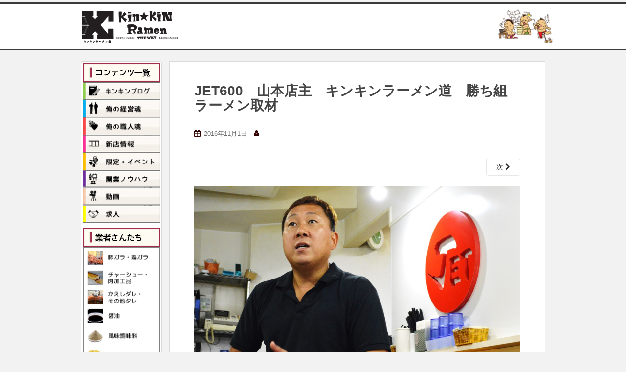

--- FILE ---
content_type: text/html; charset=UTF-8
request_url: https://ramenkeiei.com/uneiblog_pt/%E5%8B%9D%E3%81%A1%E7%B5%84%E3%83%A9%E3%83%BC%E3%83%A1%E3%83%B3%E6%9C%AA%E5%85%AC%E9%96%8B%E3%81%AE%E5%8F%96%E6%9D%90%E5%86%85%E5%AE%B9%E3%81%8C%E9%81%82%E3%81%AB%E8%A7%A3%E7%A6%81%EF%BC%88%E5%8B%95-3/jet600%E3%80%80%E5%B1%B1%E6%9C%AC%E5%BA%97%E4%B8%BB%E3%80%80%E3%82%AD%E3%83%B3%E3%82%AD%E3%83%B3%E3%83%A9%E3%83%BC%E3%83%A1%E3%83%B3%E9%81%93%E3%80%80%E5%8B%9D%E3%81%A1%E7%B5%84%E3%83%A9%E3%83%BC/
body_size: 16698
content:
<!doctype html>
<!--[if !IE]>
<html class="no-js non-ie" dir="ltr" lang="ja" prefix="og: https://ogp.me/ns#"> <![endif]-->
<!--[if IE 7 ]>
<html class="no-js ie7" dir="ltr" lang="ja" prefix="og: https://ogp.me/ns#"> <![endif]-->
<!--[if IE 8 ]>
<html class="no-js ie8" dir="ltr" lang="ja" prefix="og: https://ogp.me/ns#"> <![endif]-->
<!--[if IE 9 ]>
<html class="no-js ie9" dir="ltr" lang="ja" prefix="og: https://ogp.me/ns#"> <![endif]-->
<!--[if gt IE 9]><!-->
<html class="no-js" dir="ltr" lang="ja" prefix="og: https://ogp.me/ns#"> <!--<![endif]-->
<head>
<meta charset="UTF-8">
<meta name="viewport" content="width=device-width,user-scalable=0">
<link rel="icon" type="image/x-icon" href="/newkin/img/favicon.ico">
<link rel="profile" href="http://gmpg.org/xfn/11">
<link rel="pingback" href="https://ramenkeiei.com/xmlrpc.php">
<script src="https://ajax.googleapis.com/ajax/libs/jquery/3.4.1/jquery.min.js"></script>
<title>JET600 山本店主 キンキンラーメン道 勝ち組ラーメン取材 | キンキンラーメン道</title>
	<style>img:is([sizes="auto" i], [sizes^="auto," i]) { contain-intrinsic-size: 3000px 1500px }</style>
	
		<!-- All in One SEO 4.9.3 - aioseo.com -->
	<meta name="robots" content="max-image-preview:large" />
	<meta name="author" content="j&amp;sNXASDJ@S47r9z"/>
	<link rel="canonical" href="https://ramenkeiei.com/uneiblog_pt/%e5%8b%9d%e3%81%a1%e7%b5%84%e3%83%a9%e3%83%bc%e3%83%a1%e3%83%b3%e6%9c%aa%e5%85%ac%e9%96%8b%e3%81%ae%e5%8f%96%e6%9d%90%e5%86%85%e5%ae%b9%e3%81%8c%e9%81%82%e3%81%ab%e8%a7%a3%e7%a6%81%ef%bc%88%e5%8b%95-3/jet600%e3%80%80%e5%b1%b1%e6%9c%ac%e5%ba%97%e4%b8%bb%e3%80%80%e3%82%ad%e3%83%b3%e3%82%ad%e3%83%b3%e3%83%a9%e3%83%bc%e3%83%a1%e3%83%b3%e9%81%93%e3%80%80%e5%8b%9d%e3%81%a1%e7%b5%84%e3%83%a9%e3%83%bc/" />
	<meta name="generator" content="All in One SEO (AIOSEO) 4.9.3" />
		<meta property="og:locale" content="ja_JP" />
		<meta property="og:site_name" content="キンキンラーメン道" />
		<meta property="og:type" content="article" />
		<meta property="og:title" content="JET600 山本店主 キンキンラーメン道 勝ち組ラーメン取材 | キンキンラーメン道" />
		<meta property="og:url" content="https://ramenkeiei.com/uneiblog_pt/%e5%8b%9d%e3%81%a1%e7%b5%84%e3%83%a9%e3%83%bc%e3%83%a1%e3%83%b3%e6%9c%aa%e5%85%ac%e9%96%8b%e3%81%ae%e5%8f%96%e6%9d%90%e5%86%85%e5%ae%b9%e3%81%8c%e9%81%82%e3%81%ab%e8%a7%a3%e7%a6%81%ef%bc%88%e5%8b%95-3/jet600%e3%80%80%e5%b1%b1%e6%9c%ac%e5%ba%97%e4%b8%bb%e3%80%80%e3%82%ad%e3%83%b3%e3%82%ad%e3%83%b3%e3%83%a9%e3%83%bc%e3%83%a1%e3%83%b3%e9%81%93%e3%80%80%e5%8b%9d%e3%81%a1%e7%b5%84%e3%83%a9%e3%83%bc/" />
		<meta property="og:image" content="https://ramenkeiei.com/wp-content/uploads/2016/06/newkin-logo.png" />
		<meta property="og:image:secure_url" content="https://ramenkeiei.com/wp-content/uploads/2016/06/newkin-logo.png" />
		<meta property="og:image:width" content="1200" />
		<meta property="og:image:height" content="630" />
		<meta property="article:published_time" content="2016-11-01T05:46:15+00:00" />
		<meta property="article:modified_time" content="2016-11-01T05:46:45+00:00" />
		<meta name="twitter:card" content="summary" />
		<meta name="twitter:title" content="JET600 山本店主 キンキンラーメン道 勝ち組ラーメン取材 | キンキンラーメン道" />
		<meta name="twitter:image" content="https://ramenkeiei.com/wp-content/uploads/2016/06/newkin-logo.png" />
		<script type="application/ld+json" class="aioseo-schema">
			{"@context":"https:\/\/schema.org","@graph":[{"@type":"BreadcrumbList","@id":"https:\/\/ramenkeiei.com\/uneiblog_pt\/%e5%8b%9d%e3%81%a1%e7%b5%84%e3%83%a9%e3%83%bc%e3%83%a1%e3%83%b3%e6%9c%aa%e5%85%ac%e9%96%8b%e3%81%ae%e5%8f%96%e6%9d%90%e5%86%85%e5%ae%b9%e3%81%8c%e9%81%82%e3%81%ab%e8%a7%a3%e7%a6%81%ef%bc%88%e5%8b%95-3\/jet600%e3%80%80%e5%b1%b1%e6%9c%ac%e5%ba%97%e4%b8%bb%e3%80%80%e3%82%ad%e3%83%b3%e3%82%ad%e3%83%b3%e3%83%a9%e3%83%bc%e3%83%a1%e3%83%b3%e9%81%93%e3%80%80%e5%8b%9d%e3%81%a1%e7%b5%84%e3%83%a9%e3%83%bc\/#breadcrumblist","itemListElement":[{"@type":"ListItem","@id":"https:\/\/ramenkeiei.com#listItem","position":1,"name":"Home","item":"https:\/\/ramenkeiei.com","nextItem":{"@type":"ListItem","@id":"https:\/\/ramenkeiei.com\/uneiblog_pt\/%e5%8b%9d%e3%81%a1%e7%b5%84%e3%83%a9%e3%83%bc%e3%83%a1%e3%83%b3%e6%9c%aa%e5%85%ac%e9%96%8b%e3%81%ae%e5%8f%96%e6%9d%90%e5%86%85%e5%ae%b9%e3%81%8c%e9%81%82%e3%81%ab%e8%a7%a3%e7%a6%81%ef%bc%88%e5%8b%95-3\/jet600%e3%80%80%e5%b1%b1%e6%9c%ac%e5%ba%97%e4%b8%bb%e3%80%80%e3%82%ad%e3%83%b3%e3%82%ad%e3%83%b3%e3%83%a9%e3%83%bc%e3%83%a1%e3%83%b3%e9%81%93%e3%80%80%e5%8b%9d%e3%81%a1%e7%b5%84%e3%83%a9%e3%83%bc\/#listItem","name":"JET600\u3000\u5c71\u672c\u5e97\u4e3b\u3000\u30ad\u30f3\u30ad\u30f3\u30e9\u30fc\u30e1\u30f3\u9053\u3000\u52dd\u3061\u7d44\u30e9\u30fc\u30e1\u30f3\u53d6\u6750"}},{"@type":"ListItem","@id":"https:\/\/ramenkeiei.com\/uneiblog_pt\/%e5%8b%9d%e3%81%a1%e7%b5%84%e3%83%a9%e3%83%bc%e3%83%a1%e3%83%b3%e6%9c%aa%e5%85%ac%e9%96%8b%e3%81%ae%e5%8f%96%e6%9d%90%e5%86%85%e5%ae%b9%e3%81%8c%e9%81%82%e3%81%ab%e8%a7%a3%e7%a6%81%ef%bc%88%e5%8b%95-3\/jet600%e3%80%80%e5%b1%b1%e6%9c%ac%e5%ba%97%e4%b8%bb%e3%80%80%e3%82%ad%e3%83%b3%e3%82%ad%e3%83%b3%e3%83%a9%e3%83%bc%e3%83%a1%e3%83%b3%e9%81%93%e3%80%80%e5%8b%9d%e3%81%a1%e7%b5%84%e3%83%a9%e3%83%bc\/#listItem","position":2,"name":"JET600\u3000\u5c71\u672c\u5e97\u4e3b\u3000\u30ad\u30f3\u30ad\u30f3\u30e9\u30fc\u30e1\u30f3\u9053\u3000\u52dd\u3061\u7d44\u30e9\u30fc\u30e1\u30f3\u53d6\u6750","previousItem":{"@type":"ListItem","@id":"https:\/\/ramenkeiei.com#listItem","name":"Home"}}]},{"@type":"ItemPage","@id":"https:\/\/ramenkeiei.com\/uneiblog_pt\/%e5%8b%9d%e3%81%a1%e7%b5%84%e3%83%a9%e3%83%bc%e3%83%a1%e3%83%b3%e6%9c%aa%e5%85%ac%e9%96%8b%e3%81%ae%e5%8f%96%e6%9d%90%e5%86%85%e5%ae%b9%e3%81%8c%e9%81%82%e3%81%ab%e8%a7%a3%e7%a6%81%ef%bc%88%e5%8b%95-3\/jet600%e3%80%80%e5%b1%b1%e6%9c%ac%e5%ba%97%e4%b8%bb%e3%80%80%e3%82%ad%e3%83%b3%e3%82%ad%e3%83%b3%e3%83%a9%e3%83%bc%e3%83%a1%e3%83%b3%e9%81%93%e3%80%80%e5%8b%9d%e3%81%a1%e7%b5%84%e3%83%a9%e3%83%bc\/#itempage","url":"https:\/\/ramenkeiei.com\/uneiblog_pt\/%e5%8b%9d%e3%81%a1%e7%b5%84%e3%83%a9%e3%83%bc%e3%83%a1%e3%83%b3%e6%9c%aa%e5%85%ac%e9%96%8b%e3%81%ae%e5%8f%96%e6%9d%90%e5%86%85%e5%ae%b9%e3%81%8c%e9%81%82%e3%81%ab%e8%a7%a3%e7%a6%81%ef%bc%88%e5%8b%95-3\/jet600%e3%80%80%e5%b1%b1%e6%9c%ac%e5%ba%97%e4%b8%bb%e3%80%80%e3%82%ad%e3%83%b3%e3%82%ad%e3%83%b3%e3%83%a9%e3%83%bc%e3%83%a1%e3%83%b3%e9%81%93%e3%80%80%e5%8b%9d%e3%81%a1%e7%b5%84%e3%83%a9%e3%83%bc\/","name":"JET600 \u5c71\u672c\u5e97\u4e3b \u30ad\u30f3\u30ad\u30f3\u30e9\u30fc\u30e1\u30f3\u9053 \u52dd\u3061\u7d44\u30e9\u30fc\u30e1\u30f3\u53d6\u6750 | \u30ad\u30f3\u30ad\u30f3\u30e9\u30fc\u30e1\u30f3\u9053","inLanguage":"ja","isPartOf":{"@id":"https:\/\/ramenkeiei.com\/#website"},"breadcrumb":{"@id":"https:\/\/ramenkeiei.com\/uneiblog_pt\/%e5%8b%9d%e3%81%a1%e7%b5%84%e3%83%a9%e3%83%bc%e3%83%a1%e3%83%b3%e6%9c%aa%e5%85%ac%e9%96%8b%e3%81%ae%e5%8f%96%e6%9d%90%e5%86%85%e5%ae%b9%e3%81%8c%e9%81%82%e3%81%ab%e8%a7%a3%e7%a6%81%ef%bc%88%e5%8b%95-3\/jet600%e3%80%80%e5%b1%b1%e6%9c%ac%e5%ba%97%e4%b8%bb%e3%80%80%e3%82%ad%e3%83%b3%e3%82%ad%e3%83%b3%e3%83%a9%e3%83%bc%e3%83%a1%e3%83%b3%e9%81%93%e3%80%80%e5%8b%9d%e3%81%a1%e7%b5%84%e3%83%a9%e3%83%bc\/#breadcrumblist"},"author":{"@id":"https:\/\/ramenkeiei.com\/author\/dq4zee8yrikg5cqk\/#author"},"creator":{"@id":"https:\/\/ramenkeiei.com\/author\/dq4zee8yrikg5cqk\/#author"},"datePublished":"2016-11-01T14:46:15+09:00","dateModified":"2016-11-01T14:46:45+09:00"},{"@type":"Organization","@id":"https:\/\/ramenkeiei.com\/#organization","name":"\u30ad\u30f3\u30ad\u30f3\u30e9\u30fc\u30e1\u30f3\u9053","description":"\u30e9\u30fc\u30e1\u30f3\u5c4b\u958b\u696d\u30fb\u7d4c\u55b6\u3092\u652f\u63f4\u3059\u308b\u7dcf\u5408\u60c5\u5831\u30b5\u30a4\u30c8","url":"https:\/\/ramenkeiei.com\/"},{"@type":"Person","@id":"https:\/\/ramenkeiei.com\/author\/dq4zee8yrikg5cqk\/#author","url":"https:\/\/ramenkeiei.com\/author\/dq4zee8yrikg5cqk\/","name":"j&amp;sNXASDJ@S47r9z","image":{"@type":"ImageObject","@id":"https:\/\/ramenkeiei.com\/uneiblog_pt\/%e5%8b%9d%e3%81%a1%e7%b5%84%e3%83%a9%e3%83%bc%e3%83%a1%e3%83%b3%e6%9c%aa%e5%85%ac%e9%96%8b%e3%81%ae%e5%8f%96%e6%9d%90%e5%86%85%e5%ae%b9%e3%81%8c%e9%81%82%e3%81%ab%e8%a7%a3%e7%a6%81%ef%bc%88%e5%8b%95-3\/jet600%e3%80%80%e5%b1%b1%e6%9c%ac%e5%ba%97%e4%b8%bb%e3%80%80%e3%82%ad%e3%83%b3%e3%82%ad%e3%83%b3%e3%83%a9%e3%83%bc%e3%83%a1%e3%83%b3%e9%81%93%e3%80%80%e5%8b%9d%e3%81%a1%e7%b5%84%e3%83%a9%e3%83%bc\/#authorImage","url":"https:\/\/secure.gravatar.com\/avatar\/4a284213b4c9677cb9f3c879ce758d78a85013fabe554806d748b3b59f79f3eb?s=96&d=mm&r=g","width":96,"height":96,"caption":"j&amp;sNXASDJ@S47r9z"}},{"@type":"WebSite","@id":"https:\/\/ramenkeiei.com\/#website","url":"https:\/\/ramenkeiei.com\/","name":"\u30ad\u30f3\u30ad\u30f3\u30e9\u30fc\u30e1\u30f3\u9053","description":"\u30e9\u30fc\u30e1\u30f3\u5c4b\u958b\u696d\u30fb\u7d4c\u55b6\u3092\u652f\u63f4\u3059\u308b\u7dcf\u5408\u60c5\u5831\u30b5\u30a4\u30c8","inLanguage":"ja","publisher":{"@id":"https:\/\/ramenkeiei.com\/#organization"}}]}
		</script>
		<!-- All in One SEO -->

<script type='application/javascript'  id='pys-version-script'>console.log('PixelYourSite Free version 11.1.5.2');</script>
<link rel='dns-prefetch' href='//fonts.googleapis.com' />
<script type="text/javascript">
/* <![CDATA[ */
window._wpemojiSettings = {"baseUrl":"https:\/\/s.w.org\/images\/core\/emoji\/16.0.1\/72x72\/","ext":".png","svgUrl":"https:\/\/s.w.org\/images\/core\/emoji\/16.0.1\/svg\/","svgExt":".svg","source":{"concatemoji":"https:\/\/ramenkeiei.com\/wp-includes\/js\/wp-emoji-release.min.js?ver=273495339171424f00d10ce9a5d2bfbd"}};
/*! This file is auto-generated */
!function(s,n){var o,i,e;function c(e){try{var t={supportTests:e,timestamp:(new Date).valueOf()};sessionStorage.setItem(o,JSON.stringify(t))}catch(e){}}function p(e,t,n){e.clearRect(0,0,e.canvas.width,e.canvas.height),e.fillText(t,0,0);var t=new Uint32Array(e.getImageData(0,0,e.canvas.width,e.canvas.height).data),a=(e.clearRect(0,0,e.canvas.width,e.canvas.height),e.fillText(n,0,0),new Uint32Array(e.getImageData(0,0,e.canvas.width,e.canvas.height).data));return t.every(function(e,t){return e===a[t]})}function u(e,t){e.clearRect(0,0,e.canvas.width,e.canvas.height),e.fillText(t,0,0);for(var n=e.getImageData(16,16,1,1),a=0;a<n.data.length;a++)if(0!==n.data[a])return!1;return!0}function f(e,t,n,a){switch(t){case"flag":return n(e,"\ud83c\udff3\ufe0f\u200d\u26a7\ufe0f","\ud83c\udff3\ufe0f\u200b\u26a7\ufe0f")?!1:!n(e,"\ud83c\udde8\ud83c\uddf6","\ud83c\udde8\u200b\ud83c\uddf6")&&!n(e,"\ud83c\udff4\udb40\udc67\udb40\udc62\udb40\udc65\udb40\udc6e\udb40\udc67\udb40\udc7f","\ud83c\udff4\u200b\udb40\udc67\u200b\udb40\udc62\u200b\udb40\udc65\u200b\udb40\udc6e\u200b\udb40\udc67\u200b\udb40\udc7f");case"emoji":return!a(e,"\ud83e\udedf")}return!1}function g(e,t,n,a){var r="undefined"!=typeof WorkerGlobalScope&&self instanceof WorkerGlobalScope?new OffscreenCanvas(300,150):s.createElement("canvas"),o=r.getContext("2d",{willReadFrequently:!0}),i=(o.textBaseline="top",o.font="600 32px Arial",{});return e.forEach(function(e){i[e]=t(o,e,n,a)}),i}function t(e){var t=s.createElement("script");t.src=e,t.defer=!0,s.head.appendChild(t)}"undefined"!=typeof Promise&&(o="wpEmojiSettingsSupports",i=["flag","emoji"],n.supports={everything:!0,everythingExceptFlag:!0},e=new Promise(function(e){s.addEventListener("DOMContentLoaded",e,{once:!0})}),new Promise(function(t){var n=function(){try{var e=JSON.parse(sessionStorage.getItem(o));if("object"==typeof e&&"number"==typeof e.timestamp&&(new Date).valueOf()<e.timestamp+604800&&"object"==typeof e.supportTests)return e.supportTests}catch(e){}return null}();if(!n){if("undefined"!=typeof Worker&&"undefined"!=typeof OffscreenCanvas&&"undefined"!=typeof URL&&URL.createObjectURL&&"undefined"!=typeof Blob)try{var e="postMessage("+g.toString()+"("+[JSON.stringify(i),f.toString(),p.toString(),u.toString()].join(",")+"));",a=new Blob([e],{type:"text/javascript"}),r=new Worker(URL.createObjectURL(a),{name:"wpTestEmojiSupports"});return void(r.onmessage=function(e){c(n=e.data),r.terminate(),t(n)})}catch(e){}c(n=g(i,f,p,u))}t(n)}).then(function(e){for(var t in e)n.supports[t]=e[t],n.supports.everything=n.supports.everything&&n.supports[t],"flag"!==t&&(n.supports.everythingExceptFlag=n.supports.everythingExceptFlag&&n.supports[t]);n.supports.everythingExceptFlag=n.supports.everythingExceptFlag&&!n.supports.flag,n.DOMReady=!1,n.readyCallback=function(){n.DOMReady=!0}}).then(function(){return e}).then(function(){var e;n.supports.everything||(n.readyCallback(),(e=n.source||{}).concatemoji?t(e.concatemoji):e.wpemoji&&e.twemoji&&(t(e.twemoji),t(e.wpemoji)))}))}((window,document),window._wpemojiSettings);
/* ]]> */
</script>
	<style type="text/css">
	.wp-pagenavi{float:left !important; }
	</style>
  <style id='wp-emoji-styles-inline-css' type='text/css'>

	img.wp-smiley, img.emoji {
		display: inline !important;
		border: none !important;
		box-shadow: none !important;
		height: 1em !important;
		width: 1em !important;
		margin: 0 0.07em !important;
		vertical-align: -0.1em !important;
		background: none !important;
		padding: 0 !important;
	}
</style>
<link rel='stylesheet' id='wp-block-library-css' href='https://ramenkeiei.com/wp-includes/css/dist/block-library/style.min.css?ver=273495339171424f00d10ce9a5d2bfbd' type='text/css' media='all' />
<style id='classic-theme-styles-inline-css' type='text/css'>
/*! This file is auto-generated */
.wp-block-button__link{color:#fff;background-color:#32373c;border-radius:9999px;box-shadow:none;text-decoration:none;padding:calc(.667em + 2px) calc(1.333em + 2px);font-size:1.125em}.wp-block-file__button{background:#32373c;color:#fff;text-decoration:none}
</style>
<link rel='stylesheet' id='aioseo/css/src/vue/standalone/blocks/table-of-contents/global.scss-css' href='https://ramenkeiei.com/wp-content/plugins/all-in-one-seo-pack/dist/Lite/assets/css/table-of-contents/global.e90f6d47.css?ver=4.9.3' type='text/css' media='all' />
<style id='global-styles-inline-css' type='text/css'>
:root{--wp--preset--aspect-ratio--square: 1;--wp--preset--aspect-ratio--4-3: 4/3;--wp--preset--aspect-ratio--3-4: 3/4;--wp--preset--aspect-ratio--3-2: 3/2;--wp--preset--aspect-ratio--2-3: 2/3;--wp--preset--aspect-ratio--16-9: 16/9;--wp--preset--aspect-ratio--9-16: 9/16;--wp--preset--color--black: #000000;--wp--preset--color--cyan-bluish-gray: #abb8c3;--wp--preset--color--white: #ffffff;--wp--preset--color--pale-pink: #f78da7;--wp--preset--color--vivid-red: #cf2e2e;--wp--preset--color--luminous-vivid-orange: #ff6900;--wp--preset--color--luminous-vivid-amber: #fcb900;--wp--preset--color--light-green-cyan: #7bdcb5;--wp--preset--color--vivid-green-cyan: #00d084;--wp--preset--color--pale-cyan-blue: #8ed1fc;--wp--preset--color--vivid-cyan-blue: #0693e3;--wp--preset--color--vivid-purple: #9b51e0;--wp--preset--gradient--vivid-cyan-blue-to-vivid-purple: linear-gradient(135deg,rgba(6,147,227,1) 0%,rgb(155,81,224) 100%);--wp--preset--gradient--light-green-cyan-to-vivid-green-cyan: linear-gradient(135deg,rgb(122,220,180) 0%,rgb(0,208,130) 100%);--wp--preset--gradient--luminous-vivid-amber-to-luminous-vivid-orange: linear-gradient(135deg,rgba(252,185,0,1) 0%,rgba(255,105,0,1) 100%);--wp--preset--gradient--luminous-vivid-orange-to-vivid-red: linear-gradient(135deg,rgba(255,105,0,1) 0%,rgb(207,46,46) 100%);--wp--preset--gradient--very-light-gray-to-cyan-bluish-gray: linear-gradient(135deg,rgb(238,238,238) 0%,rgb(169,184,195) 100%);--wp--preset--gradient--cool-to-warm-spectrum: linear-gradient(135deg,rgb(74,234,220) 0%,rgb(151,120,209) 20%,rgb(207,42,186) 40%,rgb(238,44,130) 60%,rgb(251,105,98) 80%,rgb(254,248,76) 100%);--wp--preset--gradient--blush-light-purple: linear-gradient(135deg,rgb(255,206,236) 0%,rgb(152,150,240) 100%);--wp--preset--gradient--blush-bordeaux: linear-gradient(135deg,rgb(254,205,165) 0%,rgb(254,45,45) 50%,rgb(107,0,62) 100%);--wp--preset--gradient--luminous-dusk: linear-gradient(135deg,rgb(255,203,112) 0%,rgb(199,81,192) 50%,rgb(65,88,208) 100%);--wp--preset--gradient--pale-ocean: linear-gradient(135deg,rgb(255,245,203) 0%,rgb(182,227,212) 50%,rgb(51,167,181) 100%);--wp--preset--gradient--electric-grass: linear-gradient(135deg,rgb(202,248,128) 0%,rgb(113,206,126) 100%);--wp--preset--gradient--midnight: linear-gradient(135deg,rgb(2,3,129) 0%,rgb(40,116,252) 100%);--wp--preset--font-size--small: 13px;--wp--preset--font-size--medium: 20px;--wp--preset--font-size--large: 36px;--wp--preset--font-size--x-large: 42px;--wp--preset--spacing--20: 0.44rem;--wp--preset--spacing--30: 0.67rem;--wp--preset--spacing--40: 1rem;--wp--preset--spacing--50: 1.5rem;--wp--preset--spacing--60: 2.25rem;--wp--preset--spacing--70: 3.38rem;--wp--preset--spacing--80: 5.06rem;--wp--preset--shadow--natural: 6px 6px 9px rgba(0, 0, 0, 0.2);--wp--preset--shadow--deep: 12px 12px 50px rgba(0, 0, 0, 0.4);--wp--preset--shadow--sharp: 6px 6px 0px rgba(0, 0, 0, 0.2);--wp--preset--shadow--outlined: 6px 6px 0px -3px rgba(255, 255, 255, 1), 6px 6px rgba(0, 0, 0, 1);--wp--preset--shadow--crisp: 6px 6px 0px rgba(0, 0, 0, 1);}:where(.is-layout-flex){gap: 0.5em;}:where(.is-layout-grid){gap: 0.5em;}body .is-layout-flex{display: flex;}.is-layout-flex{flex-wrap: wrap;align-items: center;}.is-layout-flex > :is(*, div){margin: 0;}body .is-layout-grid{display: grid;}.is-layout-grid > :is(*, div){margin: 0;}:where(.wp-block-columns.is-layout-flex){gap: 2em;}:where(.wp-block-columns.is-layout-grid){gap: 2em;}:where(.wp-block-post-template.is-layout-flex){gap: 1.25em;}:where(.wp-block-post-template.is-layout-grid){gap: 1.25em;}.has-black-color{color: var(--wp--preset--color--black) !important;}.has-cyan-bluish-gray-color{color: var(--wp--preset--color--cyan-bluish-gray) !important;}.has-white-color{color: var(--wp--preset--color--white) !important;}.has-pale-pink-color{color: var(--wp--preset--color--pale-pink) !important;}.has-vivid-red-color{color: var(--wp--preset--color--vivid-red) !important;}.has-luminous-vivid-orange-color{color: var(--wp--preset--color--luminous-vivid-orange) !important;}.has-luminous-vivid-amber-color{color: var(--wp--preset--color--luminous-vivid-amber) !important;}.has-light-green-cyan-color{color: var(--wp--preset--color--light-green-cyan) !important;}.has-vivid-green-cyan-color{color: var(--wp--preset--color--vivid-green-cyan) !important;}.has-pale-cyan-blue-color{color: var(--wp--preset--color--pale-cyan-blue) !important;}.has-vivid-cyan-blue-color{color: var(--wp--preset--color--vivid-cyan-blue) !important;}.has-vivid-purple-color{color: var(--wp--preset--color--vivid-purple) !important;}.has-black-background-color{background-color: var(--wp--preset--color--black) !important;}.has-cyan-bluish-gray-background-color{background-color: var(--wp--preset--color--cyan-bluish-gray) !important;}.has-white-background-color{background-color: var(--wp--preset--color--white) !important;}.has-pale-pink-background-color{background-color: var(--wp--preset--color--pale-pink) !important;}.has-vivid-red-background-color{background-color: var(--wp--preset--color--vivid-red) !important;}.has-luminous-vivid-orange-background-color{background-color: var(--wp--preset--color--luminous-vivid-orange) !important;}.has-luminous-vivid-amber-background-color{background-color: var(--wp--preset--color--luminous-vivid-amber) !important;}.has-light-green-cyan-background-color{background-color: var(--wp--preset--color--light-green-cyan) !important;}.has-vivid-green-cyan-background-color{background-color: var(--wp--preset--color--vivid-green-cyan) !important;}.has-pale-cyan-blue-background-color{background-color: var(--wp--preset--color--pale-cyan-blue) !important;}.has-vivid-cyan-blue-background-color{background-color: var(--wp--preset--color--vivid-cyan-blue) !important;}.has-vivid-purple-background-color{background-color: var(--wp--preset--color--vivid-purple) !important;}.has-black-border-color{border-color: var(--wp--preset--color--black) !important;}.has-cyan-bluish-gray-border-color{border-color: var(--wp--preset--color--cyan-bluish-gray) !important;}.has-white-border-color{border-color: var(--wp--preset--color--white) !important;}.has-pale-pink-border-color{border-color: var(--wp--preset--color--pale-pink) !important;}.has-vivid-red-border-color{border-color: var(--wp--preset--color--vivid-red) !important;}.has-luminous-vivid-orange-border-color{border-color: var(--wp--preset--color--luminous-vivid-orange) !important;}.has-luminous-vivid-amber-border-color{border-color: var(--wp--preset--color--luminous-vivid-amber) !important;}.has-light-green-cyan-border-color{border-color: var(--wp--preset--color--light-green-cyan) !important;}.has-vivid-green-cyan-border-color{border-color: var(--wp--preset--color--vivid-green-cyan) !important;}.has-pale-cyan-blue-border-color{border-color: var(--wp--preset--color--pale-cyan-blue) !important;}.has-vivid-cyan-blue-border-color{border-color: var(--wp--preset--color--vivid-cyan-blue) !important;}.has-vivid-purple-border-color{border-color: var(--wp--preset--color--vivid-purple) !important;}.has-vivid-cyan-blue-to-vivid-purple-gradient-background{background: var(--wp--preset--gradient--vivid-cyan-blue-to-vivid-purple) !important;}.has-light-green-cyan-to-vivid-green-cyan-gradient-background{background: var(--wp--preset--gradient--light-green-cyan-to-vivid-green-cyan) !important;}.has-luminous-vivid-amber-to-luminous-vivid-orange-gradient-background{background: var(--wp--preset--gradient--luminous-vivid-amber-to-luminous-vivid-orange) !important;}.has-luminous-vivid-orange-to-vivid-red-gradient-background{background: var(--wp--preset--gradient--luminous-vivid-orange-to-vivid-red) !important;}.has-very-light-gray-to-cyan-bluish-gray-gradient-background{background: var(--wp--preset--gradient--very-light-gray-to-cyan-bluish-gray) !important;}.has-cool-to-warm-spectrum-gradient-background{background: var(--wp--preset--gradient--cool-to-warm-spectrum) !important;}.has-blush-light-purple-gradient-background{background: var(--wp--preset--gradient--blush-light-purple) !important;}.has-blush-bordeaux-gradient-background{background: var(--wp--preset--gradient--blush-bordeaux) !important;}.has-luminous-dusk-gradient-background{background: var(--wp--preset--gradient--luminous-dusk) !important;}.has-pale-ocean-gradient-background{background: var(--wp--preset--gradient--pale-ocean) !important;}.has-electric-grass-gradient-background{background: var(--wp--preset--gradient--electric-grass) !important;}.has-midnight-gradient-background{background: var(--wp--preset--gradient--midnight) !important;}.has-small-font-size{font-size: var(--wp--preset--font-size--small) !important;}.has-medium-font-size{font-size: var(--wp--preset--font-size--medium) !important;}.has-large-font-size{font-size: var(--wp--preset--font-size--large) !important;}.has-x-large-font-size{font-size: var(--wp--preset--font-size--x-large) !important;}
:where(.wp-block-post-template.is-layout-flex){gap: 1.25em;}:where(.wp-block-post-template.is-layout-grid){gap: 1.25em;}
:where(.wp-block-columns.is-layout-flex){gap: 2em;}:where(.wp-block-columns.is-layout-grid){gap: 2em;}
:root :where(.wp-block-pullquote){font-size: 1.5em;line-height: 1.6;}
</style>
<link rel='stylesheet' id='contact-form-7-css' href='https://ramenkeiei.com/wp-content/plugins/contact-form-7/includes/css/styles.css?ver=6.1.4' type='text/css' media='all' />
<link rel='stylesheet' id='to-top-css' href='https://ramenkeiei.com/wp-content/plugins/to-top/public/css/to-top-public.css?ver=2.5.5' type='text/css' media='all' />
<link rel='stylesheet' id='sparkling-bootstrap-css' href='https://ramenkeiei.com/wp-content/themes/sparkling/inc/css/bootstrap.min.css?ver=273495339171424f00d10ce9a5d2bfbd' type='text/css' media='all' />
<link rel='stylesheet' id='sparkling-icons-css' href='https://ramenkeiei.com/wp-content/themes/sparkling/inc/css/font-awesome.min.css?ver=273495339171424f00d10ce9a5d2bfbd' type='text/css' media='all' />
<link rel='stylesheet' id='sparkling-fonts-css' href='//fonts.googleapis.com/css?family=Open+Sans%3A400italic%2C400%2C600%2C700%7CRoboto+Slab%3A400%2C300%2C700&#038;ver=273495339171424f00d10ce9a5d2bfbd' type='text/css' media='all' />
<link rel='stylesheet' id='sparkling-style-css' href='https://ramenkeiei.com/wp-content/themes/sparkling/style.css?ver=273495339171424f00d10ce9a5d2bfbd' type='text/css' media='all' />
<link rel='stylesheet' id='fancybox-css' href='https://ramenkeiei.com/wp-content/plugins/easy-fancybox/fancybox/1.5.4/jquery.fancybox.min.css?ver=273495339171424f00d10ce9a5d2bfbd' type='text/css' media='screen' />
<style id='fancybox-inline-css' type='text/css'>
#fancybox-outer{background:#ffffff}#fancybox-content{background:#ffffff;border-color:#ffffff;color:#000000;}#fancybox-title,#fancybox-title-float-main{color:#fff}
</style>
<link rel='stylesheet' id='wp-pagenavi-style-css' href='https://ramenkeiei.com/wp-content/plugins/wp-pagenavi-style/css/default.css?ver=1.0' type='text/css' media='all' />
<script type="text/javascript" src="https://ramenkeiei.com/wp-includes/js/jquery/jquery.min.js?ver=3.7.1" id="jquery-core-js"></script>
<script type="text/javascript" src="https://ramenkeiei.com/wp-includes/js/jquery/jquery-migrate.min.js?ver=3.4.1" id="jquery-migrate-js"></script>
<script type="text/javascript" id="to-top-js-extra">
/* <![CDATA[ */
var to_top_options = {"scroll_offset":"100","icon_opacity":"50","style":"image","icon_type":"dashicons-arrow-up-alt2","icon_color":"#ffffff","icon_bg_color":"#000000","icon_size":"32","border_radius":"5","image":"http:\/\/ramenkeiei.com\/wp-content\/uploads\/2016\/03\/totop.png","image_width":"65","image_alt":"","location":"bottom-right","margin_x":"20","margin_y":"20","show_on_admin":"","enable_autohide":"","autohide_time":"2","enable_hide_small_device":"","small_device_max_width":"640","reset":"0"};
/* ]]> */
</script>
<script async type="text/javascript" src="https://ramenkeiei.com/wp-content/plugins/to-top/public/js/to-top-public.js?ver=2.5.5" id="to-top-js"></script>
<script type="text/javascript" src="https://ramenkeiei.com/wp-content/themes/sparkling/inc/js/modernizr.min.js?ver=273495339171424f00d10ce9a5d2bfbd" id="sparkling-modernizr-js"></script>
<script type="text/javascript" src="https://ramenkeiei.com/wp-content/themes/sparkling/inc/js/bootstrap.min.js?ver=273495339171424f00d10ce9a5d2bfbd" id="sparkling-bootstrapjs-js"></script>
<script type="text/javascript" src="https://ramenkeiei.com/wp-content/themes/sparkling/inc/js/functions.min.js?ver=273495339171424f00d10ce9a5d2bfbd" id="sparkling-functions-js"></script>
<script type="text/javascript" src="https://ramenkeiei.com/wp-content/plugins/pixelyoursite/dist/scripts/jquery.bind-first-0.2.3.min.js?ver=0.2.3" id="jquery-bind-first-js"></script>
<script type="text/javascript" src="https://ramenkeiei.com/wp-content/plugins/pixelyoursite/dist/scripts/js.cookie-2.1.3.min.js?ver=2.1.3" id="js-cookie-pys-js"></script>
<script type="text/javascript" src="https://ramenkeiei.com/wp-content/plugins/pixelyoursite/dist/scripts/tld.min.js?ver=2.3.1" id="js-tld-js"></script>
<script type="text/javascript" id="pys-js-extra">
/* <![CDATA[ */
var pysOptions = {"staticEvents":{"facebook":{"init_event":[{"delay":0,"type":"static","ajaxFire":false,"name":"PageView","pixelIds":["1328128174926116"],"eventID":"29fd45cc-da74-4da4-92ce-fedfb234a750","params":{"page_title":"JET600\u3000\u5c71\u672c\u5e97\u4e3b\u3000\u30ad\u30f3\u30ad\u30f3\u30e9\u30fc\u30e1\u30f3\u9053\u3000\u52dd\u3061\u7d44\u30e9\u30fc\u30e1\u30f3\u53d6\u6750","post_type":"attachment","post_id":18465,"plugin":"PixelYourSite","user_role":"guest","event_url":"ramenkeiei.com\/uneiblog_pt\/%E5%8B%9D%E3%81%A1%E7%B5%84%E3%83%A9%E3%83%BC%E3%83%A1%E3%83%B3%E6%9C%AA%E5%85%AC%E9%96%8B%E3%81%AE%E5%8F%96%E6%9D%90%E5%86%85%E5%AE%B9%E3%81%8C%E9%81%82%E3%81%AB%E8%A7%A3%E7%A6%81%EF%BC%88%E5%8B%95-3\/jet600%E3%80%80%E5%B1%B1%E6%9C%AC%E5%BA%97%E4%B8%BB%E3%80%80%E3%82%AD%E3%83%B3%E3%82%AD%E3%83%B3%E3%83%A9%E3%83%BC%E3%83%A1%E3%83%B3%E9%81%93%E3%80%80%E5%8B%9D%E3%81%A1%E7%B5%84%E3%83%A9%E3%83%BC\/"},"e_id":"init_event","ids":[],"hasTimeWindow":false,"timeWindow":0,"woo_order":"","edd_order":""}]}},"dynamicEvents":[],"triggerEvents":[],"triggerEventTypes":[],"facebook":{"pixelIds":["1328128174926116"],"advancedMatching":[],"advancedMatchingEnabled":false,"removeMetadata":true,"wooVariableAsSimple":false,"serverApiEnabled":false,"wooCRSendFromServer":false,"send_external_id":null,"enabled_medical":false,"do_not_track_medical_param":["event_url","post_title","page_title","landing_page","content_name","categories","category_name","tags"],"meta_ldu":false},"debug":"","siteUrl":"https:\/\/ramenkeiei.com","ajaxUrl":"https:\/\/ramenkeiei.com\/wp-admin\/admin-ajax.php","ajax_event":"61112ff893","enable_remove_download_url_param":"1","cookie_duration":"7","last_visit_duration":"60","enable_success_send_form":"","ajaxForServerEvent":"1","ajaxForServerStaticEvent":"1","useSendBeacon":"1","send_external_id":"1","external_id_expire":"180","track_cookie_for_subdomains":"1","google_consent_mode":"1","gdpr":{"ajax_enabled":false,"all_disabled_by_api":false,"facebook_disabled_by_api":false,"analytics_disabled_by_api":false,"google_ads_disabled_by_api":false,"pinterest_disabled_by_api":false,"bing_disabled_by_api":false,"reddit_disabled_by_api":false,"externalID_disabled_by_api":false,"facebook_prior_consent_enabled":true,"analytics_prior_consent_enabled":true,"google_ads_prior_consent_enabled":null,"pinterest_prior_consent_enabled":true,"bing_prior_consent_enabled":true,"cookiebot_integration_enabled":false,"cookiebot_facebook_consent_category":"marketing","cookiebot_analytics_consent_category":"statistics","cookiebot_tiktok_consent_category":"marketing","cookiebot_google_ads_consent_category":"marketing","cookiebot_pinterest_consent_category":"marketing","cookiebot_bing_consent_category":"marketing","consent_magic_integration_enabled":false,"real_cookie_banner_integration_enabled":false,"cookie_notice_integration_enabled":false,"cookie_law_info_integration_enabled":false,"analytics_storage":{"enabled":true,"value":"granted","filter":false},"ad_storage":{"enabled":true,"value":"granted","filter":false},"ad_user_data":{"enabled":true,"value":"granted","filter":false},"ad_personalization":{"enabled":true,"value":"granted","filter":false}},"cookie":{"disabled_all_cookie":false,"disabled_start_session_cookie":false,"disabled_advanced_form_data_cookie":false,"disabled_landing_page_cookie":false,"disabled_first_visit_cookie":false,"disabled_trafficsource_cookie":false,"disabled_utmTerms_cookie":false,"disabled_utmId_cookie":false},"tracking_analytics":{"TrafficSource":"direct","TrafficLanding":"undefined","TrafficUtms":[],"TrafficUtmsId":[]},"GATags":{"ga_datalayer_type":"default","ga_datalayer_name":"dataLayerPYS"},"woo":{"enabled":false},"edd":{"enabled":false},"cache_bypass":"1769022681"};
/* ]]> */
</script>
<script type="text/javascript" src="https://ramenkeiei.com/wp-content/plugins/pixelyoursite/dist/scripts/public.js?ver=11.1.5.2" id="pys-js"></script>
<link rel="https://api.w.org/" href="https://ramenkeiei.com/wp-json/" /><link rel="alternate" title="JSON" type="application/json" href="https://ramenkeiei.com/wp-json/wp/v2/media/18465" /><link rel="EditURI" type="application/rsd+xml" title="RSD" href="https://ramenkeiei.com/xmlrpc.php?rsd" />

<link rel='shortlink' href='https://ramenkeiei.com/?p=18465' />
<link rel="alternate" title="oEmbed (JSON)" type="application/json+oembed" href="https://ramenkeiei.com/wp-json/oembed/1.0/embed?url=https%3A%2F%2Framenkeiei.com%2Funeiblog_pt%2F%25e5%258b%259d%25e3%2581%25a1%25e7%25b5%2584%25e3%2583%25a9%25e3%2583%25bc%25e3%2583%25a1%25e3%2583%25b3%25e6%259c%25aa%25e5%2585%25ac%25e9%2596%258b%25e3%2581%25ae%25e5%258f%2596%25e6%259d%2590%25e5%2586%2585%25e5%25ae%25b9%25e3%2581%258c%25e9%2581%2582%25e3%2581%25ab%25e8%25a7%25a3%25e7%25a6%2581%25ef%25bc%2588%25e5%258b%2595-3%2Fjet600%25e3%2580%2580%25e5%25b1%25b1%25e6%259c%25ac%25e5%25ba%2597%25e4%25b8%25bb%25e3%2580%2580%25e3%2582%25ad%25e3%2583%25b3%25e3%2582%25ad%25e3%2583%25b3%25e3%2583%25a9%25e3%2583%25bc%25e3%2583%25a1%25e3%2583%25b3%25e9%2581%2593%25e3%2580%2580%25e5%258b%259d%25e3%2581%25a1%25e7%25b5%2584%25e3%2583%25a9%25e3%2583%25bc%2F" />
<link rel="alternate" title="oEmbed (XML)" type="text/xml+oembed" href="https://ramenkeiei.com/wp-json/oembed/1.0/embed?url=https%3A%2F%2Framenkeiei.com%2Funeiblog_pt%2F%25e5%258b%259d%25e3%2581%25a1%25e7%25b5%2584%25e3%2583%25a9%25e3%2583%25bc%25e3%2583%25a1%25e3%2583%25b3%25e6%259c%25aa%25e5%2585%25ac%25e9%2596%258b%25e3%2581%25ae%25e5%258f%2596%25e6%259d%2590%25e5%2586%2585%25e5%25ae%25b9%25e3%2581%258c%25e9%2581%2582%25e3%2581%25ab%25e8%25a7%25a3%25e7%25a6%2581%25ef%25bc%2588%25e5%258b%2595-3%2Fjet600%25e3%2580%2580%25e5%25b1%25b1%25e6%259c%25ac%25e5%25ba%2597%25e4%25b8%25bb%25e3%2580%2580%25e3%2582%25ad%25e3%2583%25b3%25e3%2582%25ad%25e3%2583%25b3%25e3%2583%25a9%25e3%2583%25bc%25e3%2583%25a1%25e3%2583%25b3%25e9%2581%2593%25e3%2580%2580%25e5%258b%259d%25e3%2581%25a1%25e7%25b5%2584%25e3%2583%25a9%25e3%2583%25bc%2F&#038;format=xml" />
	<style type="text/css">
	 .wp-pagenavi
	{
		font-size:12px !important;
	}
	</style>
	<style type="text/css">a, #infinite-handle span, #secondary .widget .post-content a {color:#303030}.navbar.navbar-default, .navbar-default .navbar-nav .open .dropdown-menu > li > a {background-color: #ffffff;}</style>	<style type="text/css">
			.navbar > .container .navbar-brand {
			color: #212121;
		}
		</style>
	<!-- To Top Custom CSS --><style type='text/css'>#to_top_scrollup {background-color: transparent; color: transparent; height: auto; width: 65px;}</style>
	<!-- Google tag (gtag.js) -->
	<script async src="https://www.googletagmanager.com/gtag/js?id=G-WMYHXP7L3K"></script>
	<script>
	  window.dataLayer = window.dataLayer || [];
	  function gtag(){dataLayer.push(arguments);}
	  gtag('js', new Date());

	  gtag('config', 'G-WMYHXP7L3K');
	</script>
</head>

<body class="attachment wp-singular attachment-template-default single single-attachment postid-18465 attachmentid-18465 attachment-jpeg wp-theme-sparkling">
<a class="sr-only sr-only-focusable" href="#content">Skip to main content</a>
<div id="page" class="hfeed site">
	<header id="masthead" class="site-header" role="banner">
		<nav class="navbar navbar-default " role="navigation">
			<div class="container">
				<div class="row">
					<div class="site-navigation-inner col-sm-12">
						<div class="navbar-header">
							<div id="logo">
								<a href="https://ramenkeiei.com/"><img src="/newkin/img/newkin-logo.png" alt="キンキンラーメン道" width="200"/></a>
							</div><!-- end of #logo -->
							<button type="button" class="btn navbar-toggle" data-toggle="collapse" data-target=".navbar-ex1-collapse">
								<span class="sr-only">Toggle navigation</span>
								<span class="icon-bar"></span>
								<span class="icon-bar"></span>
								<span class="icon-bar"></span>
							</button>
						</div>
						<div class="collapse navbar-collapse navbar-ex1-collapse">
							<ul id="menu-menu" class="nav navbar-nav">
								<li class="menu-item menu-item-type-custom menu-item-object-custom menu-item-has-children dropdown">
									<a data-toggle="dropdown" class="dropdown-toggle">ラーメン開業支援はこちら <span class="caret"></span></a>
									<ul role="menu" class="dropdown-menu">
										<li class="menu-item menu-item-type-custom menu-item-object-custom">
											<a href="https://ramenshugyo.com/partner_gift/" target="_blank">・家系ラーメン屋の開業支援「町田商店」</a>
										</li>
										<li class="menu-item menu-item-type-custom menu-item-object-custom">
											<a  href="https://ramenshugyo.com/partner_hayashida/" target="_blank">・清湯系ラーメン屋開業支援「らぁ麺 はやし田」</a>
										</li>
										<li class="menu-item menu-item-type-custom menu-item-object-custom">
											<a href="https://ramenshugyo.com/partner_kokoro/" target="_blank">・台湾まぜそ開業支援「麺屋こころ」</a>
										</li>
									</ul>
								</li>
								<li class="menu-item menu-item-type-custom menu-item-object-custom menu-item-has-children dropdown">
									<a data-toggle="dropdown" class="dropdown-toggle">店舗さま向けのオススメはこちら <span class="caret"></span></a>
									<ul role="menu" class=" dropdown-menu">
										<li class="menu-item menu-item-type-custom menu-item-object-custom">
											<a href="https://ramenfoods.com/" target="_blank">・ラーメンスープをお探しの方</a>
										</li>
										<li class="menu-item menu-item-type-custom menu-item-object-custom">
											<a href="https://seimenjyo.com/" target="_blank">・麺をお探しの方</a>
										</li>
										<li class="menu-item menu-item-type-custom menu-item-object-custom">
											<a href="https://gyoumuyo-dashi.com/" target="_blank">・出汁をお探しの方</a>
										</li>
										<li class="menu-item menu-item-type-custom menu-item-object-custom">
											<a href="http://yamamijyozo.com/" target="_blank">・タレをお探しの方</a>
										</li>
										<li class="menu-item menu-item-type-custom menu-item-object-custom">
											<a href="https://original-gyoza-an.com/" target="_blank">・餃子をお探しの方</a>
										</li>
										<li class="menu-item menu-item-type-custom menu-item-object-custom">
											<a href="http://gyoumuyo-kimuchi-tsuhan.com/" target="_blank">・キムチをお探しの方</a>
										</li>
									</ul>
								</li>
								<li class="menu-item menu-item-type-custom menu-item-object-custom menu-item-has-children dropdown">
									<a data-toggle="dropdown" class="dropdown-toggle">店舗さま向け業種別一覧はこちら <span class="caret"></span></a>
									<ul role="menu" class=" dropdown-menu">
										<li class="menu-item menu-item-type-custom menu-item-object-custom">
											<a href="https://ramenkeiei.com/category/#fc">・開業支援、フランチャイズ</a>
										</li>
										<li class="menu-item menu-item-type-custom menu-item-object-custom">
											<a href="https://ramenkeiei.com/category/#soup">・業務用ラーメンスープメーカー</a>
										</li>
										<li class="menu-item menu-item-type-custom menu-item-object-custom">
											<a href="https://ramenkeiei.com/category/#men">・製麺メーカー</a>
										</li>
										<li class="menu-item menu-item-type-custom menu-item-object-custom">
											<a href="https://ramenkeiei.com/category/#tare">・たれメーカー</a>
										</li>
										<li class="menu-item menu-item-type-custom menu-item-object-custom">
											<a href="https://ramenkeiei.com/category/#gara">・ガラメーカー</a>
										</li>
										<li class="menu-item menu-item-type-custom menu-item-object-custom">
											<a href="https://ramenkeiei.com/category/#niku">・チャーシュー、加工肉メーカー</a>
										</li>
										<li class="menu-item menu-item-type-custom menu-item-object-custom">
											<a href="https://ramenkeiei.com/category/#soy">・醤油メーカー</a>
										</li>
										<li class="menu-item menu-item-type-custom menu-item-object-custom">
											<a href="https://ramenkeiei.com/category/#fumi">・風味調味料メーカー</a>
										</li>
										<li class="menu-item menu-item-type-custom menu-item-object-custom">
											<a href="https://ramenkeiei.com/category/#guzai">・具材、トッピングメーカー</a>
										</li>
										<li class="menu-item menu-item-type-custom menu-item-object-custom">
											<a href="https://ramenkeiei.com/category/#sidemenu">・サイドメニューメーカー</a>
										</li>
										<li class="menu-item menu-item-type-custom menu-item-object-custom">
											<a href="https://ramenkeiei.com/category/#ive">・販促メーカー</a>
										</li>
										<li class="menu-item menu-item-type-custom menu-item-object-custom">
											<a href="https://ramenkeiei.com/category/#gom">・事業ゴミ回収メーカー</a>
										</li>
										<li class="menu-item menu-item-type-custom menu-item-object-custom">
											<a href="https://ramenkeiei.com/category/#clean">・店舗清掃メーカー</a>
										</li>
									</ul>
								</li>

								<li class="menu-item menu-item-type-custom menu-item-object-custom menu-item-has-children dropdown">
									<a data-toggle="dropdown" class="dropdown-toggle">記事・取材コンテンツはこちら <span class="caret"></span></a>
									<ul role="menu" class=" dropdown-menu">
										<li class="menu-item menu-item-type-custom menu-item-object-custom">
											<a href="http://ramenkeiei.com/uneiblog_pt/">キンキンスタッフブログ</a>
										</li>
										<li class="menu-item menu-item-type-custom menu-item-object-custom">
											<a title="経営道" href="http://ramenkeiei.com/business_pt/">キンキン俺の経営道</a>
										</li>
										<li class="menu-item menu-item-type-custom menu-item-object-custom">
											<a title="現場道" href="http://ramenkeiei.com/cases_pt/">キンキン俺の現場道</a>
										</li>
										<li class="menu-item menu-item-type-custom menu-item-object-custom">
											<a href="http://yamamijyozo.com/" target="_blank">・タレをお探しの方</a>
										</li>
										<li class="menu-item menu-item-type-custom menu-item-object-custom">
											<a href="https://original-gyoza-an.com/" target="_blank">・餃子をお探しの方</a>
										</li>
										<li class="menu-item menu-item-type-custom menu-item-object-custom">
											<a href="http://gyoumuyo-kimuchi-tsuhan.com/" target="_blank">・キムチをお探しの方</a>
										</li>
									</ul>
								</li>
								<li class="menu-item menu-item-type-custom menu-item-object-custom menu-item-has-children dropdown">
									<a title="トピックス" href="#" data-toggle="dropdown" class="dropdown-toggle">トピックス <span class="caret"></span></a>
									<ul role="menu" class=" dropdown-menu">
										<li class="menu-item menu-item-type-custom menu-item-object-custom">
											<a href="http://ramenkeiei.com/newshop_pt/">新店舗情報</a>
										</li>
										<li class="menu-item menu-item-type-custom menu-item-object-custom">
											<a href="http://ramenkeiei.com/gentei/">イベント</a>
										</li>
										<li class="menu-item menu-item-type-custom menu-item-object-custom">
											<a href="http://ramenkeiei.com/hiketsu/">開業ノウハウ</a>
										</li>
										<li class="menu-item menu-item-type-custom menu-item-object-custom">
											<a href="http://ramenkeiei.com/movie-content//">動画コンテンツ</a>
										</li>
									</ul>
								</li>
								<li class="menu-item menu-item-type-custom menu-item-object-custom">
									<a href="https://ramenshugyo.com/" target="_blank">求人にお困りの方はこちら</a>
								</li>
								<li class="menu-item menu-item-type-post_type menu-item-object-page">
									<a href="https://ramenkeiei.com/company/">会社案内</a>
								</li>
								<li class="menu-item menu-item-type-post_type menu-item-object-page">
									<a href="https://ramenkeiei.com/contact/">お問い合わせ</a>
								</li>
							</ul>
						</div>
					</div>
				</div>
			</div>
		</nav><!-- .site-navigation -->
	</header><!-- #masthead -->

	<div id="content" class="site-content">

		<div class="top-section">
								</div>

		<div class="container main-content-area">
            			<div class="row side-pull-right">
				<div class="main-content-inner col-sm-12 col-md-8">
							<div class="post-inner-content">
					<article id="post-18465" class="post-18465 attachment type-attachment status-inherit hentry">
						<header class="entry-header">
							<h1 class="entry-title">JET600　山本店主　キンキンラーメン道　勝ち組ラーメン取材</h1>

							<div class="entry-meta">
								<span class="posted-on"><i class="fa fa-calendar"></i> <a href="https://ramenkeiei.com/uneiblog_pt/%e5%8b%9d%e3%81%a1%e7%b5%84%e3%83%a9%e3%83%bc%e3%83%a1%e3%83%b3%e6%9c%aa%e5%85%ac%e9%96%8b%e3%81%ae%e5%8f%96%e6%9d%90%e5%86%85%e5%ae%b9%e3%81%8c%e9%81%82%e3%81%ab%e8%a7%a3%e7%a6%81%ef%bc%88%e5%8b%95-3/jet600%e3%80%80%e5%b1%b1%e6%9c%ac%e5%ba%97%e4%b8%bb%e3%80%80%e3%82%ad%e3%83%b3%e3%82%ad%e3%83%b3%e3%83%a9%e3%83%bc%e3%83%a1%e3%83%b3%e9%81%93%e3%80%80%e5%8b%9d%e3%81%a1%e7%b5%84%e3%83%a9%e3%83%bc/" rel="bookmark"><time class="entry-date published" datetime="2016-11-01T14:46:15+09:00">2016年11月1日</time><time class="updated" datetime="2016-11-01T14:46:45+09:00">2016年11月1日</time></a></span><span class="byline"> <i class="fa fa-user"></i> <span class="author vcard"><a class="url fn n" href="https://ramenkeiei.com/author/dq4zee8yrikg5cqk/">j&#038;sNXASDJ@S47r9z</a></span></span>							</div><!-- .entry-meta -->

							<nav role="navigation" id="image-navigation" class="navigation-image nav-links">
								<div class="nav-previous"></div>
								<div class="nav-next"><a href='https://ramenkeiei.com/uneiblog_pt/%e5%8b%9d%e3%81%a1%e7%b5%84%e3%83%a9%e3%83%bc%e3%83%a1%e3%83%b3%e6%9c%aa%e5%85%ac%e9%96%8b%e3%81%ae%e5%8f%96%e6%9d%90%e5%86%85%e5%ae%b9%e3%81%8c%e9%81%82%e3%81%ab%e8%a7%a3%e7%a6%81%ef%bc%88%e5%8b%95-3/%e7%b9%81%e7%9b%9b%e3%83%a9%e3%83%bc%e3%83%a1%e3%83%b3%e5%ba%97%e3%80%80jet600%e3%80%80%e3%82%ad%e3%83%b3%e3%82%ad%e3%83%b3%e3%83%a9%e3%83%bc%e3%83%a1%e3%83%b3%e9%81%93%e3%80%80%e5%8f%96%e6%9d%90/'>次 <i class="fa fa-chevron-right"></i></a></div>
							</nav><!-- #image-navigation -->
						</header><!-- .entry-header -->

						<div class="entry-content">

							<div class="entry-attachment">
								<div class="attachment">
									
									<a href="https://ramenkeiei.com/uneiblog_pt/%e5%8b%9d%e3%81%a1%e7%b5%84%e3%83%a9%e3%83%bc%e3%83%a1%e3%83%b3%e6%9c%aa%e5%85%ac%e9%96%8b%e3%81%ae%e5%8f%96%e6%9d%90%e5%86%85%e5%ae%b9%e3%81%8c%e9%81%82%e3%81%ab%e8%a7%a3%e7%a6%81%ef%bc%88%e5%8b%95-3/%e7%b9%81%e7%9b%9b%e3%83%a9%e3%83%bc%e3%83%a1%e3%83%b3%e5%ba%97%e3%80%80jet600%e3%80%80%e3%82%ad%e3%83%b3%e3%82%ad%e3%83%b3%e3%83%a9%e3%83%bc%e3%83%a1%e3%83%b3%e9%81%93%e3%80%80%e5%8f%96%e6%9d%90/" title="JET600　山本店主　キンキンラーメン道　勝ち組ラーメン取材" rel="attachment"><img width="1200" height="798" src="https://ramenkeiei.com/wp-content/uploads/2016/11/4c4075298d0a2a2c022f1d4a131397df.jpg" class="attachment-1200x1200 size-1200x1200" alt="" decoding="async" fetchpriority="high" srcset="https://ramenkeiei.com/wp-content/uploads/2016/11/4c4075298d0a2a2c022f1d4a131397df.jpg 1200w, https://ramenkeiei.com/wp-content/uploads/2016/11/4c4075298d0a2a2c022f1d4a131397df-300x200.jpg 300w, https://ramenkeiei.com/wp-content/uploads/2016/11/4c4075298d0a2a2c022f1d4a131397df-768x511.jpg 768w, https://ramenkeiei.com/wp-content/uploads/2016/11/4c4075298d0a2a2c022f1d4a131397df-1024x681.jpg 1024w" sizes="(max-width: 1200px) 100vw, 1200px" /></a>
								</div><!-- .attachment -->

															</div><!-- .entry-attachment -->

														
						</div><!-- .entry-content -->

						<footer class="entry-meta">
						</footer><!-- .entry-meta -->
					</article><!-- #post-18465 -->
				</div>
				
<!-- You can start editing here. -->


			<!-- If comments are open, but there are no comments. -->

	
	<div id="respond" class="comment-respond">
		<h3 id="reply-title" class="comment-reply-title">コメントを残す <small><a rel="nofollow" id="cancel-comment-reply-link" href="/uneiblog_pt/%E5%8B%9D%E3%81%A1%E7%B5%84%E3%83%A9%E3%83%BC%E3%83%A1%E3%83%B3%E6%9C%AA%E5%85%AC%E9%96%8B%E3%81%AE%E5%8F%96%E6%9D%90%E5%86%85%E5%AE%B9%E3%81%8C%E9%81%82%E3%81%AB%E8%A7%A3%E7%A6%81%EF%BC%88%E5%8B%95-3/jet600%E3%80%80%E5%B1%B1%E6%9C%AC%E5%BA%97%E4%B8%BB%E3%80%80%E3%82%AD%E3%83%B3%E3%82%AD%E3%83%B3%E3%83%A9%E3%83%BC%E3%83%A1%E3%83%B3%E9%81%93%E3%80%80%E5%8B%9D%E3%81%A1%E7%B5%84%E3%83%A9%E3%83%BC/#respond" style="display:none;">コメントをキャンセル</a></small></h3><form action="https://ramenkeiei.com/wp-comments-post.php" method="post" id="commentform" class="comment-form"><p class="comment-notes"><span id="email-notes">メールアドレスが公開されることはありません。</span> <span class="required-field-message"><span class="required">※</span> が付いている欄は必須項目です</span></p><p class="comment-form-comment"><label for="comment">コメント <span class="required">※</span></label> <textarea id="comment" name="comment" cols="45" rows="8" maxlength="65525" required></textarea></p><p class="comment-form-author"><label for="author">名前 <span class="required">※</span></label> <input id="author" name="author" type="text" value="" size="30" maxlength="245" autocomplete="name" required /></p>
<p class="comment-form-email"><label for="email">メール <span class="required">※</span></label> <input id="email" name="email" type="email" value="" size="30" maxlength="100" aria-describedby="email-notes" autocomplete="email" required /></p>
<p class="comment-form-url"><label for="url">サイト</label> <input id="url" name="url" type="url" value="" size="30" maxlength="200" autocomplete="url" /></p>
<p class="comment-form-cookies-consent"><input id="wp-comment-cookies-consent" name="wp-comment-cookies-consent" type="checkbox" value="yes" /> <label for="wp-comment-cookies-consent">次回のコメントで使用するためブラウザーに自分の名前、メールアドレス、サイトを保存する。</label></p>
<p class="form-submit"><input name="submit" type="submit" id="submit" class="submit" value="コメントを送信" /> <input type='hidden' name='comment_post_ID' value='18465' id='comment_post_ID' />
<input type='hidden' name='comment_parent' id='comment_parent' value='0' />
</p></form>	</div><!-- #respond -->
	
			
</div>
	<div id="secondary"  class="widget-area col-sm-12 col-md-3" role="complementary">
		<div class="well" style="padding:2px 2px 2px 3px;">
						<aside id="text-2" class="widget widget_text">			<div class="textwidget"><div class="pc">
    <div class="titn"><img alt="コンテンツ一覧" src="http://ramenkeiei.com/img/kin-side01.jpg" width="150px"></div>
    <a href="/uneiblog_pt/"><img alt="キンキンブログ" src="http://ramenkeiei.com/img/kin-side02.jpg" width="100%"></a>
    <a href="/business_pt/"><img alt="俺の経営魂" src="http://ramenkeiei.com/img/kin-side03.jpg" width="100%"></a>
    <a href="/cases_pt/"><img alt="俺の職人魂" src="http://ramenkeiei.com/img/kin-side04.jpg" width="100%"></a>
    <a href="/newshop_pt/"><img alt="新店情報" src="http://ramenkeiei.com/img/kin-side05.jpg" width="100%"></a>
    <a href="/gentei/"><img alt="限定・イベント" src="http://ramenkeiei.com/img/kin-side06.jpg" width="100%"></a>
    <a href="/hiketsu/"><img alt="開業ノウハウ" src="http://ramenkeiei.com/img/kin-side07.jpg" width="100%"></a>
    <!--
    <a href="/fudo_pt/"><img alt="物件情報"     src="http://ramenkeiei.com/img/kin-side08.jpg" width="100%"></a>
    -->
    <a href="/movie-content//"><img alt="動画" src="http://ramenkeiei.com/img/kin-side10.jpg" width="100%"></a>
    <a href="http://ramenshugyo.com/" 　target="_blank"><img alt="求人" src="http://ramenkeiei.com/img/kin-side11.jpg"
                                                            width="100%"></a>
    <!--業者-->
    <div class="titn" style="margin-top:10px;"><img alt="業者さんたち" src="http://ramenkeiei.com/img/kin-side12.jpg"
                                                    width="150px"></div>
    <div style="border:solid 2px #818281;">
        <a href="/category#gara"><img alt="豚ガラ・鶏ガラ" src="http://ramenkeiei.com/img/kin-side13.jpg" width="100%"></a>
        <a href="/category#niku"><img alt="チャーシュー・肉加工品" src="http://ramenkeiei.com/img/kin-side14.jpg"
                                      width="100%"></a>
        <a href="/category#tare"><img alt="かえしダレ・その他タレ" src="http://ramenkeiei.com/img/kin-side15.jpg"
                                      width="100%"></a>
        <a href="/category#soy"><img alt="醤油" src="http://ramenkeiei.com/img/kin-side16.jpg" width="100%"></a>
        <a href="/category#fumi"><img alt="風味調味料" src="http://ramenkeiei.com/img/kin-side17.jpg" width="100%"></a>
        <a href="/category#men"><img alt="製麺" src="http://ramenkeiei.com/img/kin-side18.jpg" width="100%"></a>
        <a href="/category#soup"><img alt="ラーメンスープ" src="http://ramenkeiei.com/img/kin-side19.jpg" width="100%"></a>
        <a href="/category#guzai"><img alt="具材・トッピング" src="http://ramenkeiei.com/img/kin-side20.jpg"
                                       width="100%"></a>
        <a href="/category#ive"><img alt="販売促進・ イベント" src="http://ramenkeiei.com/img/kin-side21.jpg"
                                     width="100%"></a>
        <a href="/category#fc"><img alt="開業支援・フランチャイズ" src="http://ramenkeiei.com/img/kin-side22.jpg"
                                    width="100%"></a>
        <a href="/category#design"><img alt="店舗設計・ デザイン" src="http://ramenkeiei.com/img/kin-side23.jpg"
                                        width="100%"></a>
        <a href="/category#bab"><img alt="経費削減" src="http://ramenkeiei.com/img/kin-side24.jpg" width="100%"></a>
        <a href="/category#gom"><img alt="ゴミ回収"
                                     src="http://ramenkeiei.com/wp-content/uploads/2016/08/kin-side25.jpg"
                                     style="max-width:160px !important;width:100% !important;"></a>
        <a href="/category#clean"><img alt="店内清掃" src="http://ramenkeiei.com/img/kin-sidesoji.jpg"
                                       style="max-width:160px !important;width:100% !important;"></a>
    </div>
</div>

<a href="http://ramenshugyo.com/" target="_blank"><img alt="ラーメン屋さんで働きたい方はこちら"
                                                       style="margin-top:10px;width:100%;"
                                                       src="http://ramenkeiei.com/img/cen-btn01.jpg"></a>

<a href="/landing_pt/gristrap/"><img alt="グリストラップ清掃はおまかせ！" style="margin-top:10px;width:100%;"
                                     src="http://ramenkeiei.com/wp-content/uploads/2016/12/grisbana.png"></a>

<a href="/landing_pt/aircon-clean//"><img alt="エアコン清掃はおまかせ！" style="margin-top:10px;width:100%;"
                                          src="http://ramenkeiei.com/wp-content/uploads/2016/12/airside.jpg"></a>

<a href="/landing_pt/e-bright/"><img alt="横浜市ゴミ回収はおまかせ！" style="margin-top:10px;width:100%;"
                                     src="http://ramenkeiei.com/wp-content/uploads/2016/08/eblabana01.jpg"></a>


<a href="/landing_pt/yamami-sauce/"><img alt="ヤマミ醸造「飲食店のどんなタレでも作れます！」"
                                         style="margin-top:10px;width:100%;"
                                         src="http://ramenkeiei.com/img/rt-side03.jpg"></a>


<a href="/landing_pt/keito/"><img alt="ラーメンスープ仕込みサポート" style="margin-top:10px;width:100%;"
                                  src="http://ramenkeiei.com/img/rt-side10.jpg"></a>

<a href="https://gyoumuyo-charsiu.com/" target="_blank"><img alt="手作りチャーシュー仕入れ出来ます！"
                                                             style="margin-top:10px;width:100%;"
                                                             src="http://ramenkeiei.com/img/rt-side17.jpg"></a>

<!--<a href="/landing_pt/ushijima/"><img alt="上の業務用 黒マー油仕入れおまかせ！！うしじま食品" style="margin-top:10px;width:100%;" src="http://ramenkeiei.com/img/rt-side08.jpg"></a>-->

<div class="sp">
    <div class="textwidget" style="backgropund:#747374;">
        <div class="titn"><img alt="コンテンツ一覧" src="http://ramenkeiei.com/img/kin-side01.jpg" style="width:150px;">
        </div>
        <table width="100%" border="0" cellspacing="0" cellpadding="0" style="background:#6F7071 !important;">
            <tr>
                <td width="33%" style="background:#6F7071 !important;padding:3px"><a href="/uneiblog_pt/"><img
                        alt="キンキンブログ" src="http://ramenkeiei.com/img/kin-side02.jpg" width="100%"></a></td>
                <td width="33%" style="background:#6F7071 !important;padding:3px"><a href="/business_pt/"><img
                        alt="俺の経営魂" src="http://ramenkeiei.com/img/kin-side03.jpg" width="100%"></a></td>
                <td width="33%" style="background:#6F7071 !important;padding:3px"><a href="/cases_pt/"><img
                        alt="俺の職人魂" src="http://ramenkeiei.com/img/kin-side04.jpg" width="100%"></a></td>
            </tr>
            <tr>
                <td width="33%" style="background:#6F7071 !important;padding:3px"><a href="/newshop_pt/"><img
                        alt="新店情報" src="http://ramenkeiei.com/img/kin-side05.jpg" width="100%"></a></td>
                <td width="33%" style="background:#6F7071 !important;padding:3px"><a href="/gentei/"><img
                        alt="限定・イベント" src="http://ramenkeiei.com/img/kin-side06.jpg" width="100%"></a></td>
                <td width="33%" style="background:#6F7071 !important;padding:3px"><a href="/hiketsu/"><img
                        alt="開業ノウハウ" src="http://ramenkeiei.com/img/kin-side07.jpg" width="100%"></a></td>
            </tr>
            <tr>
                <td width="33%" style="background:#6F7071 !important;padding:3px"><a href="/fudo_pt/"><img
                        alt="物件情報" src="http://ramenkeiei.com/img/kin-side08.jpg" width="100%"></a></td>
                <td width="33%" style="background:#6F7071 !important;padding:3px"><a href="/movie-content//"><img
                        alt="動画" src="http://ramenkeiei.com/img/kin-side10.jpg" width="100%"></a></td>
                <td width="33%" style="background:#6F7071 !important;padding:3px"><a href="http://ramenshugyo.com/"
                                                                                     　target="_blank"><img alt="求人"
                                                                                                           src="http://ramenkeiei.com/img/kin-side11.jpg"
                                                                                                           width="100%"></a>
                </td>
            </tr>
        </table>
    </div>

    <div class="textwidget" style="backgropund:#747374;margin-top:10px;">
        <div class="titn">
            <img alt="コンテンツ一覧" src="http://ramenkeiei.com/img/kin-side12.jpg" style="width:150px;">
        </div>
        <table border="0" cellspacing="0" cellpadding="0" style="width:100%;">
            <tr style="background:#fff !important">
                <td width="50%"><a href="/category#gara"><img alt="豚ガラ・鶏ガラ"
                                                              src="http://ramenkeiei.com/img/kin-side13.jpg"
                                                              style="max-width:160px !important;width:100% !important;"></a>
                </td>
                <td><a href="/category#niku"><img alt="チャーシュー・肉加工品"
                                                  src="http://ramenkeiei.com/img/kin-side14.jpg"
                                                  style="max-width:160px !important;width:100% !important;"></a></td>
            </tr>
            <tr style="background:#fff !important">
                <td width="50%"><a href="/category#tare"><img alt="かえしダレ・その他タレ"
                                                              src="http://ramenkeiei.com/img/kin-side15.jpg"
                                                              style="max-width:160px !important;width:100% !important;"></a>
                </td>
                <td><a href="/category#soy"><img alt="醤油" src="http://ramenkeiei.com/img/kin-side16.jpg"
                                                 style="max-width:160px !important;width:100% !important;"></a></td>
            </tr>
            <tr style="background:#fff !important">
                <td width="50%"><a href="/category#fumi"><img alt="風味調味料"
                                                              src="http://ramenkeiei.com/img/kin-side17.jpg"
                                                              style="max-width:160px !important;width:100% !important;"></a>
                </td>
                <td><a href="/category#men"><img alt="製麺" src="http://ramenkeiei.com/img/kin-side18.jpg"
                                                 style="max-width:160px !important;width:100% !important;"></a></td>
            </tr>
            <tr style="background:#fff !important">
                <td width="50%"><a href="/category#soup"><img alt="ラーメンスープ"
                                                              src="http://ramenkeiei.com/img/kin-side19.jpg"
                                                              style="max-width:160px !important;width:100% !important;"></a>
                </td>
                <td><a href="/category#guzai"><img alt="具材・トッピング" src="http://ramenkeiei.com/img/kin-side20.jpg"
                                                   style="max-width:160px !important;width:100% !important;"></a></td>
            </tr>
            <tr style="background:#fff !important">
                <td width="50%"><a href="/category#ive"><img alt="販売促進・ イベント"
                                                             src="http://ramenkeiei.com/img/kin-side21.jpg"
                                                             style="max-width:160px !important;width:100% !important;"></a>
                </td>
                <td><a href="/category#fc"><img alt="開業支援・フランチャイズ"
                                                src="http://ramenkeiei.com/img/kin-side22.jpg"
                                                style="max-width:160px !important;width:100% !important;"></a></td>
            </tr>
            <tr style="background:#fff !important">
                <td width="50%"><a href="/category#design"><img alt="店舗設計・ デザイン"
                                                                src="http://ramenkeiei.com/img/kin-side23.jpg"
                                                                style="max-width:160px !important;width:100% !important;"></a>
                </td>
                <td><a href="/category#bab"><img alt="経費削減" src="http://ramenkeiei.com/img/kin-side24.jpg"
                                                 style="max-width:160px !important;width:100% !important;"></a></td>
            </tr>
            <tr>
                <td><a href="/category#gom"><img alt="ゴミ回収"
                                                 src="http://ramenkeiei.com/wp-content/uploads/2016/08/kin-side25.jpg"
                                                 style="max-width:160px !important;width:100% !important;"></a></td>
                <td><a href="/category#clean"><img alt="店内清掃" src="http://ramenkeiei.com/img/kin-sidesoji.jpg"
                                                   style="max-width:160px !important;width:100% !important;"></a></td>
            </tr>
        </table>
    </div>
</div></div>
		</aside>		</div>
	</div><!-- #secondary -->
		</div><!-- close .row -->
	</div><!-- close .container -->
</div><!-- close .site-content -->

	<div id="footer-area">
		<div class="container footer-inner">
			<div class="row">
				
				</div>
		</div>

		<footer id="colophon" class="site-footer" role="contentinfo">
			<div class="site-info container" style="max-width:980px !important;">
<div class="pc">| ><a href="https://ramenkeiei.com/newkin/company/">運営会社</a> | <!--<a href="https://ramenkeiei.com/newkin/faq/">よくあるご質問</a> |--><a href="https://ramenkeiei.com/newkin/contact/">お問合せ</a> |</div>
				<div class="row">
										<nav role="navigation" class="col-md-6">
											</nav>
					<div class="copyright col-md-6">
						<center>Copyright &copy; 2013 - 2021 キンキンラーメン道 All Rights Reserved.</center>
					</div>
				</div>
			</div><!-- .site-info -->
			<!--<div class="scroll-to-top"><i class="fa fa-angle-up"></i></div>--><!-- .scroll-to-top -->
		</footer><!-- #colophon -->
	</div>
</div><!-- #page -->

  <script type="text/javascript">
    jQuery( document ).ready( function( $ ){
      if ( $( window ).width() >= 767 ){
        $( '.navbar-nav > li.menu-item > a' ).click( function(){
          window.location = $( this ).attr( 'href' );
        });
      }
    });
  </script>
<script type="speculationrules">
{"prefetch":[{"source":"document","where":{"and":[{"href_matches":"\/*"},{"not":{"href_matches":["\/wp-*.php","\/wp-admin\/*","\/wp-content\/uploads\/*","\/wp-content\/*","\/wp-content\/plugins\/*","\/wp-content\/themes\/sparkling\/*","\/*\\?(.+)"]}},{"not":{"selector_matches":"a[rel~=\"nofollow\"]"}},{"not":{"selector_matches":".no-prefetch, .no-prefetch a"}}]},"eagerness":"conservative"}]}
</script>
<span id="to_top_scrollup"><img alt="" src="//ramenkeiei.com/wp-content/uploads/2016/03/totop.png"/></span><script>
document.addEventListener( 'wpcf7mailsent', function( event ) {
  if ( '[form id 0]' == event.detail.contactFormId ) {
    gtag('event', '送信', {
      'event_category': 'お問い合わせ',
      'event_label': '回数'
    });
  }
  else if ( '[form id 23281]' == event.detail.contactFormId ) {
    gtag('event', '送信', {
      'event_category': 'お問い合わせ 和弘食品',
      'event_label': '回数'
    });
  }
}, false );
</script>
<noscript><img height="1" width="1" style="display: none;" src="https://www.facebook.com/tr?id=1328128174926116&ev=PageView&noscript=1&cd%5Bpage_title%5D=JET600%E3%80%80%E5%B1%B1%E6%9C%AC%E5%BA%97%E4%B8%BB%E3%80%80%E3%82%AD%E3%83%B3%E3%82%AD%E3%83%B3%E3%83%A9%E3%83%BC%E3%83%A1%E3%83%B3%E9%81%93%E3%80%80%E5%8B%9D%E3%81%A1%E7%B5%84%E3%83%A9%E3%83%BC%E3%83%A1%E3%83%B3%E5%8F%96%E6%9D%90&cd%5Bpost_type%5D=attachment&cd%5Bpost_id%5D=18465&cd%5Bplugin%5D=PixelYourSite&cd%5Buser_role%5D=guest&cd%5Bevent_url%5D=ramenkeiei.com%2Funeiblog_pt%2F%25E5%258B%259D%25E3%2581%25A1%25E7%25B5%2584%25E3%2583%25A9%25E3%2583%25BC%25E3%2583%25A1%25E3%2583%25B3%25E6%259C%25AA%25E5%2585%25AC%25E9%2596%258B%25E3%2581%25AE%25E5%258F%2596%25E6%259D%2590%25E5%2586%2585%25E5%25AE%25B9%25E3%2581%258C%25E9%2581%2582%25E3%2581%25AB%25E8%25A7%25A3%25E7%25A6%2581%25EF%25BC%2588%25E5%258B%2595-3%2Fjet600%25E3%2580%2580%25E5%25B1%25B1%25E6%259C%25AC%25E5%25BA%2597%25E4%25B8%25BB%25E3%2580%2580%25E3%2582%25AD%25E3%2583%25B3%25E3%2582%25AD%25E3%2583%25B3%25E3%2583%25A9%25E3%2583%25BC%25E3%2583%25A1%25E3%2583%25B3%25E9%2581%2593%25E3%2580%2580%25E5%258B%259D%25E3%2581%25A1%25E7%25B5%2584%25E3%2583%25A9%25E3%2583%25BC%2F" alt=""></noscript>
<script type="text/javascript" src="https://ramenkeiei.com/wp-includes/js/dist/hooks.min.js?ver=4d63a3d491d11ffd8ac6" id="wp-hooks-js"></script>
<script type="text/javascript" src="https://ramenkeiei.com/wp-includes/js/dist/i18n.min.js?ver=5e580eb46a90c2b997e6" id="wp-i18n-js"></script>
<script type="text/javascript" id="wp-i18n-js-after">
/* <![CDATA[ */
wp.i18n.setLocaleData( { 'text direction\u0004ltr': [ 'ltr' ] } );
/* ]]> */
</script>
<script type="text/javascript" src="https://ramenkeiei.com/wp-content/plugins/contact-form-7/includes/swv/js/index.js?ver=6.1.4" id="swv-js"></script>
<script type="text/javascript" id="contact-form-7-js-translations">
/* <![CDATA[ */
( function( domain, translations ) {
	var localeData = translations.locale_data[ domain ] || translations.locale_data.messages;
	localeData[""].domain = domain;
	wp.i18n.setLocaleData( localeData, domain );
} )( "contact-form-7", {"translation-revision-date":"2025-11-30 08:12:23+0000","generator":"GlotPress\/4.0.3","domain":"messages","locale_data":{"messages":{"":{"domain":"messages","plural-forms":"nplurals=1; plural=0;","lang":"ja_JP"},"This contact form is placed in the wrong place.":["\u3053\u306e\u30b3\u30f3\u30bf\u30af\u30c8\u30d5\u30a9\u30fc\u30e0\u306f\u9593\u9055\u3063\u305f\u4f4d\u7f6e\u306b\u7f6e\u304b\u308c\u3066\u3044\u307e\u3059\u3002"],"Error:":["\u30a8\u30e9\u30fc:"]}},"comment":{"reference":"includes\/js\/index.js"}} );
/* ]]> */
</script>
<script type="text/javascript" id="contact-form-7-js-before">
/* <![CDATA[ */
var wpcf7 = {
    "api": {
        "root": "https:\/\/ramenkeiei.com\/wp-json\/",
        "namespace": "contact-form-7\/v1"
    }
};
/* ]]> */
</script>
<script type="text/javascript" src="https://ramenkeiei.com/wp-content/plugins/contact-form-7/includes/js/index.js?ver=6.1.4" id="contact-form-7-js"></script>
<script type="text/javascript" src="https://ramenkeiei.com/wp-content/themes/sparkling/inc/js/skip-link-focus-fix.js?ver=20140222" id="sparkling-skip-link-focus-fix-js"></script>
<script type="text/javascript" src="https://ramenkeiei.com/wp-includes/js/comment-reply.min.js?ver=273495339171424f00d10ce9a5d2bfbd" id="comment-reply-js" async="async" data-wp-strategy="async"></script>
<script type="text/javascript" src="https://ramenkeiei.com/wp-content/plugins/easy-fancybox/vendor/purify.min.js?ver=273495339171424f00d10ce9a5d2bfbd" id="fancybox-purify-js"></script>
<script type="text/javascript" id="jquery-fancybox-js-extra">
/* <![CDATA[ */
var efb_i18n = {"close":"Close","next":"Next","prev":"Previous","startSlideshow":"Start slideshow","toggleSize":"Toggle size"};
/* ]]> */
</script>
<script type="text/javascript" src="https://ramenkeiei.com/wp-content/plugins/easy-fancybox/fancybox/1.5.4/jquery.fancybox.min.js?ver=273495339171424f00d10ce9a5d2bfbd" id="jquery-fancybox-js"></script>
<script type="text/javascript" id="jquery-fancybox-js-after">
/* <![CDATA[ */
var fb_timeout, fb_opts={'autoScale':true,'showCloseButton':true,'width':560,'height':340,'margin':20,'pixelRatio':'false','padding':10,'centerOnScroll':false,'enableEscapeButton':true,'speedIn':300,'speedOut':300,'overlayShow':true,'hideOnOverlayClick':true,'overlayColor':'#000','overlayOpacity':0.6,'minViewportWidth':320,'minVpHeight':320,'disableCoreLightbox':'true','enableBlockControls':'true','fancybox_openBlockControls':'true' };
if(typeof easy_fancybox_handler==='undefined'){
var easy_fancybox_handler=function(){
jQuery([".nolightbox","a.wp-block-file__button","a.pin-it-button","a[href*='pinterest.com\/pin\/create']","a[href*='facebook.com\/share']","a[href*='twitter.com\/share']"].join(',')).addClass('nofancybox');
jQuery('a.fancybox-close').on('click',function(e){e.preventDefault();jQuery.fancybox.close()});
/* IMG */
						var unlinkedImageBlocks=jQuery(".wp-block-image > img:not(.nofancybox,figure.nofancybox>img)");
						unlinkedImageBlocks.wrap(function() {
							var href = jQuery( this ).attr( "src" );
							return "<a href='" + href + "'></a>";
						});
var fb_IMG_select=jQuery('a[href*=".jpg" i]:not(.nofancybox,li.nofancybox>a,figure.nofancybox>a),area[href*=".jpg" i]:not(.nofancybox),a[href*=".png" i]:not(.nofancybox,li.nofancybox>a,figure.nofancybox>a),area[href*=".png" i]:not(.nofancybox),a[href*=".webp" i]:not(.nofancybox,li.nofancybox>a,figure.nofancybox>a),area[href*=".webp" i]:not(.nofancybox),a[href*=".jpeg" i]:not(.nofancybox,li.nofancybox>a,figure.nofancybox>a),area[href*=".jpeg" i]:not(.nofancybox)');
fb_IMG_select.addClass('fancybox image');
var fb_IMG_sections=jQuery('.gallery,.wp-block-gallery,.tiled-gallery,.wp-block-jetpack-tiled-gallery,.ngg-galleryoverview,.ngg-imagebrowser,.nextgen_pro_blog_gallery,.nextgen_pro_film,.nextgen_pro_horizontal_filmstrip,.ngg-pro-masonry-wrapper,.ngg-pro-mosaic-container,.nextgen_pro_sidescroll,.nextgen_pro_slideshow,.nextgen_pro_thumbnail_grid,.tiled-gallery');
fb_IMG_sections.each(function(){jQuery(this).find(fb_IMG_select).attr('rel','gallery-'+fb_IMG_sections.index(this));});
jQuery('a.fancybox,area.fancybox,.fancybox>a').each(function(){jQuery(this).fancybox(jQuery.extend(true,{},fb_opts,{'transition':'elastic','transitionIn':'elastic','transitionOut':'elastic','opacity':false,'hideOnContentClick':false,'titleShow':true,'titlePosition':'over','titleFromAlt':true,'showNavArrows':true,'enableKeyboardNav':true,'cyclic':false,'mouseWheel':'true','changeSpeed':250,'changeFade':300}))});
};};
jQuery(easy_fancybox_handler);jQuery(document).on('post-load',easy_fancybox_handler);
/* ]]> */
</script>
<script type="text/javascript" src="https://ramenkeiei.com/wp-content/plugins/easy-fancybox/vendor/jquery.easing.min.js?ver=1.4.1" id="jquery-easing-js"></script>
<script type="text/javascript" src="https://ramenkeiei.com/wp-content/plugins/easy-fancybox/vendor/jquery.mousewheel.min.js?ver=3.1.13" id="jquery-mousewheel-js"></script>
<script type="text/javascript" src="https://www.google.com/recaptcha/api.js?render=6LfaxcQhAAAAAFsI0zXJmelvQjky1AWJ5rPBJnyb&amp;ver=3.0" id="google-recaptcha-js"></script>
<script type="text/javascript" src="https://ramenkeiei.com/wp-includes/js/dist/vendor/wp-polyfill.min.js?ver=3.15.0" id="wp-polyfill-js"></script>
<script type="text/javascript" id="wpcf7-recaptcha-js-before">
/* <![CDATA[ */
var wpcf7_recaptcha = {
    "sitekey": "6LfaxcQhAAAAAFsI0zXJmelvQjky1AWJ5rPBJnyb",
    "actions": {
        "homepage": "homepage",
        "contactform": "contactform"
    }
};
/* ]]> */
</script>
<script type="text/javascript" src="https://ramenkeiei.com/wp-content/plugins/contact-form-7/modules/recaptcha/index.js?ver=6.1.4" id="wpcf7-recaptcha-js"></script>

</body>
</html>

--- FILE ---
content_type: text/html; charset=utf-8
request_url: https://www.google.com/recaptcha/api2/anchor?ar=1&k=6LfaxcQhAAAAAFsI0zXJmelvQjky1AWJ5rPBJnyb&co=aHR0cHM6Ly9yYW1lbmtlaWVpLmNvbTo0NDM.&hl=en&v=PoyoqOPhxBO7pBk68S4YbpHZ&size=invisible&anchor-ms=20000&execute-ms=30000&cb=og4tk7fd6gl6
body_size: 48697
content:
<!DOCTYPE HTML><html dir="ltr" lang="en"><head><meta http-equiv="Content-Type" content="text/html; charset=UTF-8">
<meta http-equiv="X-UA-Compatible" content="IE=edge">
<title>reCAPTCHA</title>
<style type="text/css">
/* cyrillic-ext */
@font-face {
  font-family: 'Roboto';
  font-style: normal;
  font-weight: 400;
  font-stretch: 100%;
  src: url(//fonts.gstatic.com/s/roboto/v48/KFO7CnqEu92Fr1ME7kSn66aGLdTylUAMa3GUBHMdazTgWw.woff2) format('woff2');
  unicode-range: U+0460-052F, U+1C80-1C8A, U+20B4, U+2DE0-2DFF, U+A640-A69F, U+FE2E-FE2F;
}
/* cyrillic */
@font-face {
  font-family: 'Roboto';
  font-style: normal;
  font-weight: 400;
  font-stretch: 100%;
  src: url(//fonts.gstatic.com/s/roboto/v48/KFO7CnqEu92Fr1ME7kSn66aGLdTylUAMa3iUBHMdazTgWw.woff2) format('woff2');
  unicode-range: U+0301, U+0400-045F, U+0490-0491, U+04B0-04B1, U+2116;
}
/* greek-ext */
@font-face {
  font-family: 'Roboto';
  font-style: normal;
  font-weight: 400;
  font-stretch: 100%;
  src: url(//fonts.gstatic.com/s/roboto/v48/KFO7CnqEu92Fr1ME7kSn66aGLdTylUAMa3CUBHMdazTgWw.woff2) format('woff2');
  unicode-range: U+1F00-1FFF;
}
/* greek */
@font-face {
  font-family: 'Roboto';
  font-style: normal;
  font-weight: 400;
  font-stretch: 100%;
  src: url(//fonts.gstatic.com/s/roboto/v48/KFO7CnqEu92Fr1ME7kSn66aGLdTylUAMa3-UBHMdazTgWw.woff2) format('woff2');
  unicode-range: U+0370-0377, U+037A-037F, U+0384-038A, U+038C, U+038E-03A1, U+03A3-03FF;
}
/* math */
@font-face {
  font-family: 'Roboto';
  font-style: normal;
  font-weight: 400;
  font-stretch: 100%;
  src: url(//fonts.gstatic.com/s/roboto/v48/KFO7CnqEu92Fr1ME7kSn66aGLdTylUAMawCUBHMdazTgWw.woff2) format('woff2');
  unicode-range: U+0302-0303, U+0305, U+0307-0308, U+0310, U+0312, U+0315, U+031A, U+0326-0327, U+032C, U+032F-0330, U+0332-0333, U+0338, U+033A, U+0346, U+034D, U+0391-03A1, U+03A3-03A9, U+03B1-03C9, U+03D1, U+03D5-03D6, U+03F0-03F1, U+03F4-03F5, U+2016-2017, U+2034-2038, U+203C, U+2040, U+2043, U+2047, U+2050, U+2057, U+205F, U+2070-2071, U+2074-208E, U+2090-209C, U+20D0-20DC, U+20E1, U+20E5-20EF, U+2100-2112, U+2114-2115, U+2117-2121, U+2123-214F, U+2190, U+2192, U+2194-21AE, U+21B0-21E5, U+21F1-21F2, U+21F4-2211, U+2213-2214, U+2216-22FF, U+2308-230B, U+2310, U+2319, U+231C-2321, U+2336-237A, U+237C, U+2395, U+239B-23B7, U+23D0, U+23DC-23E1, U+2474-2475, U+25AF, U+25B3, U+25B7, U+25BD, U+25C1, U+25CA, U+25CC, U+25FB, U+266D-266F, U+27C0-27FF, U+2900-2AFF, U+2B0E-2B11, U+2B30-2B4C, U+2BFE, U+3030, U+FF5B, U+FF5D, U+1D400-1D7FF, U+1EE00-1EEFF;
}
/* symbols */
@font-face {
  font-family: 'Roboto';
  font-style: normal;
  font-weight: 400;
  font-stretch: 100%;
  src: url(//fonts.gstatic.com/s/roboto/v48/KFO7CnqEu92Fr1ME7kSn66aGLdTylUAMaxKUBHMdazTgWw.woff2) format('woff2');
  unicode-range: U+0001-000C, U+000E-001F, U+007F-009F, U+20DD-20E0, U+20E2-20E4, U+2150-218F, U+2190, U+2192, U+2194-2199, U+21AF, U+21E6-21F0, U+21F3, U+2218-2219, U+2299, U+22C4-22C6, U+2300-243F, U+2440-244A, U+2460-24FF, U+25A0-27BF, U+2800-28FF, U+2921-2922, U+2981, U+29BF, U+29EB, U+2B00-2BFF, U+4DC0-4DFF, U+FFF9-FFFB, U+10140-1018E, U+10190-1019C, U+101A0, U+101D0-101FD, U+102E0-102FB, U+10E60-10E7E, U+1D2C0-1D2D3, U+1D2E0-1D37F, U+1F000-1F0FF, U+1F100-1F1AD, U+1F1E6-1F1FF, U+1F30D-1F30F, U+1F315, U+1F31C, U+1F31E, U+1F320-1F32C, U+1F336, U+1F378, U+1F37D, U+1F382, U+1F393-1F39F, U+1F3A7-1F3A8, U+1F3AC-1F3AF, U+1F3C2, U+1F3C4-1F3C6, U+1F3CA-1F3CE, U+1F3D4-1F3E0, U+1F3ED, U+1F3F1-1F3F3, U+1F3F5-1F3F7, U+1F408, U+1F415, U+1F41F, U+1F426, U+1F43F, U+1F441-1F442, U+1F444, U+1F446-1F449, U+1F44C-1F44E, U+1F453, U+1F46A, U+1F47D, U+1F4A3, U+1F4B0, U+1F4B3, U+1F4B9, U+1F4BB, U+1F4BF, U+1F4C8-1F4CB, U+1F4D6, U+1F4DA, U+1F4DF, U+1F4E3-1F4E6, U+1F4EA-1F4ED, U+1F4F7, U+1F4F9-1F4FB, U+1F4FD-1F4FE, U+1F503, U+1F507-1F50B, U+1F50D, U+1F512-1F513, U+1F53E-1F54A, U+1F54F-1F5FA, U+1F610, U+1F650-1F67F, U+1F687, U+1F68D, U+1F691, U+1F694, U+1F698, U+1F6AD, U+1F6B2, U+1F6B9-1F6BA, U+1F6BC, U+1F6C6-1F6CF, U+1F6D3-1F6D7, U+1F6E0-1F6EA, U+1F6F0-1F6F3, U+1F6F7-1F6FC, U+1F700-1F7FF, U+1F800-1F80B, U+1F810-1F847, U+1F850-1F859, U+1F860-1F887, U+1F890-1F8AD, U+1F8B0-1F8BB, U+1F8C0-1F8C1, U+1F900-1F90B, U+1F93B, U+1F946, U+1F984, U+1F996, U+1F9E9, U+1FA00-1FA6F, U+1FA70-1FA7C, U+1FA80-1FA89, U+1FA8F-1FAC6, U+1FACE-1FADC, U+1FADF-1FAE9, U+1FAF0-1FAF8, U+1FB00-1FBFF;
}
/* vietnamese */
@font-face {
  font-family: 'Roboto';
  font-style: normal;
  font-weight: 400;
  font-stretch: 100%;
  src: url(//fonts.gstatic.com/s/roboto/v48/KFO7CnqEu92Fr1ME7kSn66aGLdTylUAMa3OUBHMdazTgWw.woff2) format('woff2');
  unicode-range: U+0102-0103, U+0110-0111, U+0128-0129, U+0168-0169, U+01A0-01A1, U+01AF-01B0, U+0300-0301, U+0303-0304, U+0308-0309, U+0323, U+0329, U+1EA0-1EF9, U+20AB;
}
/* latin-ext */
@font-face {
  font-family: 'Roboto';
  font-style: normal;
  font-weight: 400;
  font-stretch: 100%;
  src: url(//fonts.gstatic.com/s/roboto/v48/KFO7CnqEu92Fr1ME7kSn66aGLdTylUAMa3KUBHMdazTgWw.woff2) format('woff2');
  unicode-range: U+0100-02BA, U+02BD-02C5, U+02C7-02CC, U+02CE-02D7, U+02DD-02FF, U+0304, U+0308, U+0329, U+1D00-1DBF, U+1E00-1E9F, U+1EF2-1EFF, U+2020, U+20A0-20AB, U+20AD-20C0, U+2113, U+2C60-2C7F, U+A720-A7FF;
}
/* latin */
@font-face {
  font-family: 'Roboto';
  font-style: normal;
  font-weight: 400;
  font-stretch: 100%;
  src: url(//fonts.gstatic.com/s/roboto/v48/KFO7CnqEu92Fr1ME7kSn66aGLdTylUAMa3yUBHMdazQ.woff2) format('woff2');
  unicode-range: U+0000-00FF, U+0131, U+0152-0153, U+02BB-02BC, U+02C6, U+02DA, U+02DC, U+0304, U+0308, U+0329, U+2000-206F, U+20AC, U+2122, U+2191, U+2193, U+2212, U+2215, U+FEFF, U+FFFD;
}
/* cyrillic-ext */
@font-face {
  font-family: 'Roboto';
  font-style: normal;
  font-weight: 500;
  font-stretch: 100%;
  src: url(//fonts.gstatic.com/s/roboto/v48/KFO7CnqEu92Fr1ME7kSn66aGLdTylUAMa3GUBHMdazTgWw.woff2) format('woff2');
  unicode-range: U+0460-052F, U+1C80-1C8A, U+20B4, U+2DE0-2DFF, U+A640-A69F, U+FE2E-FE2F;
}
/* cyrillic */
@font-face {
  font-family: 'Roboto';
  font-style: normal;
  font-weight: 500;
  font-stretch: 100%;
  src: url(//fonts.gstatic.com/s/roboto/v48/KFO7CnqEu92Fr1ME7kSn66aGLdTylUAMa3iUBHMdazTgWw.woff2) format('woff2');
  unicode-range: U+0301, U+0400-045F, U+0490-0491, U+04B0-04B1, U+2116;
}
/* greek-ext */
@font-face {
  font-family: 'Roboto';
  font-style: normal;
  font-weight: 500;
  font-stretch: 100%;
  src: url(//fonts.gstatic.com/s/roboto/v48/KFO7CnqEu92Fr1ME7kSn66aGLdTylUAMa3CUBHMdazTgWw.woff2) format('woff2');
  unicode-range: U+1F00-1FFF;
}
/* greek */
@font-face {
  font-family: 'Roboto';
  font-style: normal;
  font-weight: 500;
  font-stretch: 100%;
  src: url(//fonts.gstatic.com/s/roboto/v48/KFO7CnqEu92Fr1ME7kSn66aGLdTylUAMa3-UBHMdazTgWw.woff2) format('woff2');
  unicode-range: U+0370-0377, U+037A-037F, U+0384-038A, U+038C, U+038E-03A1, U+03A3-03FF;
}
/* math */
@font-face {
  font-family: 'Roboto';
  font-style: normal;
  font-weight: 500;
  font-stretch: 100%;
  src: url(//fonts.gstatic.com/s/roboto/v48/KFO7CnqEu92Fr1ME7kSn66aGLdTylUAMawCUBHMdazTgWw.woff2) format('woff2');
  unicode-range: U+0302-0303, U+0305, U+0307-0308, U+0310, U+0312, U+0315, U+031A, U+0326-0327, U+032C, U+032F-0330, U+0332-0333, U+0338, U+033A, U+0346, U+034D, U+0391-03A1, U+03A3-03A9, U+03B1-03C9, U+03D1, U+03D5-03D6, U+03F0-03F1, U+03F4-03F5, U+2016-2017, U+2034-2038, U+203C, U+2040, U+2043, U+2047, U+2050, U+2057, U+205F, U+2070-2071, U+2074-208E, U+2090-209C, U+20D0-20DC, U+20E1, U+20E5-20EF, U+2100-2112, U+2114-2115, U+2117-2121, U+2123-214F, U+2190, U+2192, U+2194-21AE, U+21B0-21E5, U+21F1-21F2, U+21F4-2211, U+2213-2214, U+2216-22FF, U+2308-230B, U+2310, U+2319, U+231C-2321, U+2336-237A, U+237C, U+2395, U+239B-23B7, U+23D0, U+23DC-23E1, U+2474-2475, U+25AF, U+25B3, U+25B7, U+25BD, U+25C1, U+25CA, U+25CC, U+25FB, U+266D-266F, U+27C0-27FF, U+2900-2AFF, U+2B0E-2B11, U+2B30-2B4C, U+2BFE, U+3030, U+FF5B, U+FF5D, U+1D400-1D7FF, U+1EE00-1EEFF;
}
/* symbols */
@font-face {
  font-family: 'Roboto';
  font-style: normal;
  font-weight: 500;
  font-stretch: 100%;
  src: url(//fonts.gstatic.com/s/roboto/v48/KFO7CnqEu92Fr1ME7kSn66aGLdTylUAMaxKUBHMdazTgWw.woff2) format('woff2');
  unicode-range: U+0001-000C, U+000E-001F, U+007F-009F, U+20DD-20E0, U+20E2-20E4, U+2150-218F, U+2190, U+2192, U+2194-2199, U+21AF, U+21E6-21F0, U+21F3, U+2218-2219, U+2299, U+22C4-22C6, U+2300-243F, U+2440-244A, U+2460-24FF, U+25A0-27BF, U+2800-28FF, U+2921-2922, U+2981, U+29BF, U+29EB, U+2B00-2BFF, U+4DC0-4DFF, U+FFF9-FFFB, U+10140-1018E, U+10190-1019C, U+101A0, U+101D0-101FD, U+102E0-102FB, U+10E60-10E7E, U+1D2C0-1D2D3, U+1D2E0-1D37F, U+1F000-1F0FF, U+1F100-1F1AD, U+1F1E6-1F1FF, U+1F30D-1F30F, U+1F315, U+1F31C, U+1F31E, U+1F320-1F32C, U+1F336, U+1F378, U+1F37D, U+1F382, U+1F393-1F39F, U+1F3A7-1F3A8, U+1F3AC-1F3AF, U+1F3C2, U+1F3C4-1F3C6, U+1F3CA-1F3CE, U+1F3D4-1F3E0, U+1F3ED, U+1F3F1-1F3F3, U+1F3F5-1F3F7, U+1F408, U+1F415, U+1F41F, U+1F426, U+1F43F, U+1F441-1F442, U+1F444, U+1F446-1F449, U+1F44C-1F44E, U+1F453, U+1F46A, U+1F47D, U+1F4A3, U+1F4B0, U+1F4B3, U+1F4B9, U+1F4BB, U+1F4BF, U+1F4C8-1F4CB, U+1F4D6, U+1F4DA, U+1F4DF, U+1F4E3-1F4E6, U+1F4EA-1F4ED, U+1F4F7, U+1F4F9-1F4FB, U+1F4FD-1F4FE, U+1F503, U+1F507-1F50B, U+1F50D, U+1F512-1F513, U+1F53E-1F54A, U+1F54F-1F5FA, U+1F610, U+1F650-1F67F, U+1F687, U+1F68D, U+1F691, U+1F694, U+1F698, U+1F6AD, U+1F6B2, U+1F6B9-1F6BA, U+1F6BC, U+1F6C6-1F6CF, U+1F6D3-1F6D7, U+1F6E0-1F6EA, U+1F6F0-1F6F3, U+1F6F7-1F6FC, U+1F700-1F7FF, U+1F800-1F80B, U+1F810-1F847, U+1F850-1F859, U+1F860-1F887, U+1F890-1F8AD, U+1F8B0-1F8BB, U+1F8C0-1F8C1, U+1F900-1F90B, U+1F93B, U+1F946, U+1F984, U+1F996, U+1F9E9, U+1FA00-1FA6F, U+1FA70-1FA7C, U+1FA80-1FA89, U+1FA8F-1FAC6, U+1FACE-1FADC, U+1FADF-1FAE9, U+1FAF0-1FAF8, U+1FB00-1FBFF;
}
/* vietnamese */
@font-face {
  font-family: 'Roboto';
  font-style: normal;
  font-weight: 500;
  font-stretch: 100%;
  src: url(//fonts.gstatic.com/s/roboto/v48/KFO7CnqEu92Fr1ME7kSn66aGLdTylUAMa3OUBHMdazTgWw.woff2) format('woff2');
  unicode-range: U+0102-0103, U+0110-0111, U+0128-0129, U+0168-0169, U+01A0-01A1, U+01AF-01B0, U+0300-0301, U+0303-0304, U+0308-0309, U+0323, U+0329, U+1EA0-1EF9, U+20AB;
}
/* latin-ext */
@font-face {
  font-family: 'Roboto';
  font-style: normal;
  font-weight: 500;
  font-stretch: 100%;
  src: url(//fonts.gstatic.com/s/roboto/v48/KFO7CnqEu92Fr1ME7kSn66aGLdTylUAMa3KUBHMdazTgWw.woff2) format('woff2');
  unicode-range: U+0100-02BA, U+02BD-02C5, U+02C7-02CC, U+02CE-02D7, U+02DD-02FF, U+0304, U+0308, U+0329, U+1D00-1DBF, U+1E00-1E9F, U+1EF2-1EFF, U+2020, U+20A0-20AB, U+20AD-20C0, U+2113, U+2C60-2C7F, U+A720-A7FF;
}
/* latin */
@font-face {
  font-family: 'Roboto';
  font-style: normal;
  font-weight: 500;
  font-stretch: 100%;
  src: url(//fonts.gstatic.com/s/roboto/v48/KFO7CnqEu92Fr1ME7kSn66aGLdTylUAMa3yUBHMdazQ.woff2) format('woff2');
  unicode-range: U+0000-00FF, U+0131, U+0152-0153, U+02BB-02BC, U+02C6, U+02DA, U+02DC, U+0304, U+0308, U+0329, U+2000-206F, U+20AC, U+2122, U+2191, U+2193, U+2212, U+2215, U+FEFF, U+FFFD;
}
/* cyrillic-ext */
@font-face {
  font-family: 'Roboto';
  font-style: normal;
  font-weight: 900;
  font-stretch: 100%;
  src: url(//fonts.gstatic.com/s/roboto/v48/KFO7CnqEu92Fr1ME7kSn66aGLdTylUAMa3GUBHMdazTgWw.woff2) format('woff2');
  unicode-range: U+0460-052F, U+1C80-1C8A, U+20B4, U+2DE0-2DFF, U+A640-A69F, U+FE2E-FE2F;
}
/* cyrillic */
@font-face {
  font-family: 'Roboto';
  font-style: normal;
  font-weight: 900;
  font-stretch: 100%;
  src: url(//fonts.gstatic.com/s/roboto/v48/KFO7CnqEu92Fr1ME7kSn66aGLdTylUAMa3iUBHMdazTgWw.woff2) format('woff2');
  unicode-range: U+0301, U+0400-045F, U+0490-0491, U+04B0-04B1, U+2116;
}
/* greek-ext */
@font-face {
  font-family: 'Roboto';
  font-style: normal;
  font-weight: 900;
  font-stretch: 100%;
  src: url(//fonts.gstatic.com/s/roboto/v48/KFO7CnqEu92Fr1ME7kSn66aGLdTylUAMa3CUBHMdazTgWw.woff2) format('woff2');
  unicode-range: U+1F00-1FFF;
}
/* greek */
@font-face {
  font-family: 'Roboto';
  font-style: normal;
  font-weight: 900;
  font-stretch: 100%;
  src: url(//fonts.gstatic.com/s/roboto/v48/KFO7CnqEu92Fr1ME7kSn66aGLdTylUAMa3-UBHMdazTgWw.woff2) format('woff2');
  unicode-range: U+0370-0377, U+037A-037F, U+0384-038A, U+038C, U+038E-03A1, U+03A3-03FF;
}
/* math */
@font-face {
  font-family: 'Roboto';
  font-style: normal;
  font-weight: 900;
  font-stretch: 100%;
  src: url(//fonts.gstatic.com/s/roboto/v48/KFO7CnqEu92Fr1ME7kSn66aGLdTylUAMawCUBHMdazTgWw.woff2) format('woff2');
  unicode-range: U+0302-0303, U+0305, U+0307-0308, U+0310, U+0312, U+0315, U+031A, U+0326-0327, U+032C, U+032F-0330, U+0332-0333, U+0338, U+033A, U+0346, U+034D, U+0391-03A1, U+03A3-03A9, U+03B1-03C9, U+03D1, U+03D5-03D6, U+03F0-03F1, U+03F4-03F5, U+2016-2017, U+2034-2038, U+203C, U+2040, U+2043, U+2047, U+2050, U+2057, U+205F, U+2070-2071, U+2074-208E, U+2090-209C, U+20D0-20DC, U+20E1, U+20E5-20EF, U+2100-2112, U+2114-2115, U+2117-2121, U+2123-214F, U+2190, U+2192, U+2194-21AE, U+21B0-21E5, U+21F1-21F2, U+21F4-2211, U+2213-2214, U+2216-22FF, U+2308-230B, U+2310, U+2319, U+231C-2321, U+2336-237A, U+237C, U+2395, U+239B-23B7, U+23D0, U+23DC-23E1, U+2474-2475, U+25AF, U+25B3, U+25B7, U+25BD, U+25C1, U+25CA, U+25CC, U+25FB, U+266D-266F, U+27C0-27FF, U+2900-2AFF, U+2B0E-2B11, U+2B30-2B4C, U+2BFE, U+3030, U+FF5B, U+FF5D, U+1D400-1D7FF, U+1EE00-1EEFF;
}
/* symbols */
@font-face {
  font-family: 'Roboto';
  font-style: normal;
  font-weight: 900;
  font-stretch: 100%;
  src: url(//fonts.gstatic.com/s/roboto/v48/KFO7CnqEu92Fr1ME7kSn66aGLdTylUAMaxKUBHMdazTgWw.woff2) format('woff2');
  unicode-range: U+0001-000C, U+000E-001F, U+007F-009F, U+20DD-20E0, U+20E2-20E4, U+2150-218F, U+2190, U+2192, U+2194-2199, U+21AF, U+21E6-21F0, U+21F3, U+2218-2219, U+2299, U+22C4-22C6, U+2300-243F, U+2440-244A, U+2460-24FF, U+25A0-27BF, U+2800-28FF, U+2921-2922, U+2981, U+29BF, U+29EB, U+2B00-2BFF, U+4DC0-4DFF, U+FFF9-FFFB, U+10140-1018E, U+10190-1019C, U+101A0, U+101D0-101FD, U+102E0-102FB, U+10E60-10E7E, U+1D2C0-1D2D3, U+1D2E0-1D37F, U+1F000-1F0FF, U+1F100-1F1AD, U+1F1E6-1F1FF, U+1F30D-1F30F, U+1F315, U+1F31C, U+1F31E, U+1F320-1F32C, U+1F336, U+1F378, U+1F37D, U+1F382, U+1F393-1F39F, U+1F3A7-1F3A8, U+1F3AC-1F3AF, U+1F3C2, U+1F3C4-1F3C6, U+1F3CA-1F3CE, U+1F3D4-1F3E0, U+1F3ED, U+1F3F1-1F3F3, U+1F3F5-1F3F7, U+1F408, U+1F415, U+1F41F, U+1F426, U+1F43F, U+1F441-1F442, U+1F444, U+1F446-1F449, U+1F44C-1F44E, U+1F453, U+1F46A, U+1F47D, U+1F4A3, U+1F4B0, U+1F4B3, U+1F4B9, U+1F4BB, U+1F4BF, U+1F4C8-1F4CB, U+1F4D6, U+1F4DA, U+1F4DF, U+1F4E3-1F4E6, U+1F4EA-1F4ED, U+1F4F7, U+1F4F9-1F4FB, U+1F4FD-1F4FE, U+1F503, U+1F507-1F50B, U+1F50D, U+1F512-1F513, U+1F53E-1F54A, U+1F54F-1F5FA, U+1F610, U+1F650-1F67F, U+1F687, U+1F68D, U+1F691, U+1F694, U+1F698, U+1F6AD, U+1F6B2, U+1F6B9-1F6BA, U+1F6BC, U+1F6C6-1F6CF, U+1F6D3-1F6D7, U+1F6E0-1F6EA, U+1F6F0-1F6F3, U+1F6F7-1F6FC, U+1F700-1F7FF, U+1F800-1F80B, U+1F810-1F847, U+1F850-1F859, U+1F860-1F887, U+1F890-1F8AD, U+1F8B0-1F8BB, U+1F8C0-1F8C1, U+1F900-1F90B, U+1F93B, U+1F946, U+1F984, U+1F996, U+1F9E9, U+1FA00-1FA6F, U+1FA70-1FA7C, U+1FA80-1FA89, U+1FA8F-1FAC6, U+1FACE-1FADC, U+1FADF-1FAE9, U+1FAF0-1FAF8, U+1FB00-1FBFF;
}
/* vietnamese */
@font-face {
  font-family: 'Roboto';
  font-style: normal;
  font-weight: 900;
  font-stretch: 100%;
  src: url(//fonts.gstatic.com/s/roboto/v48/KFO7CnqEu92Fr1ME7kSn66aGLdTylUAMa3OUBHMdazTgWw.woff2) format('woff2');
  unicode-range: U+0102-0103, U+0110-0111, U+0128-0129, U+0168-0169, U+01A0-01A1, U+01AF-01B0, U+0300-0301, U+0303-0304, U+0308-0309, U+0323, U+0329, U+1EA0-1EF9, U+20AB;
}
/* latin-ext */
@font-face {
  font-family: 'Roboto';
  font-style: normal;
  font-weight: 900;
  font-stretch: 100%;
  src: url(//fonts.gstatic.com/s/roboto/v48/KFO7CnqEu92Fr1ME7kSn66aGLdTylUAMa3KUBHMdazTgWw.woff2) format('woff2');
  unicode-range: U+0100-02BA, U+02BD-02C5, U+02C7-02CC, U+02CE-02D7, U+02DD-02FF, U+0304, U+0308, U+0329, U+1D00-1DBF, U+1E00-1E9F, U+1EF2-1EFF, U+2020, U+20A0-20AB, U+20AD-20C0, U+2113, U+2C60-2C7F, U+A720-A7FF;
}
/* latin */
@font-face {
  font-family: 'Roboto';
  font-style: normal;
  font-weight: 900;
  font-stretch: 100%;
  src: url(//fonts.gstatic.com/s/roboto/v48/KFO7CnqEu92Fr1ME7kSn66aGLdTylUAMa3yUBHMdazQ.woff2) format('woff2');
  unicode-range: U+0000-00FF, U+0131, U+0152-0153, U+02BB-02BC, U+02C6, U+02DA, U+02DC, U+0304, U+0308, U+0329, U+2000-206F, U+20AC, U+2122, U+2191, U+2193, U+2212, U+2215, U+FEFF, U+FFFD;
}

</style>
<link rel="stylesheet" type="text/css" href="https://www.gstatic.com/recaptcha/releases/PoyoqOPhxBO7pBk68S4YbpHZ/styles__ltr.css">
<script nonce="47mKpyvpWV2WJsRRvSKw2Q" type="text/javascript">window['__recaptcha_api'] = 'https://www.google.com/recaptcha/api2/';</script>
<script type="text/javascript" src="https://www.gstatic.com/recaptcha/releases/PoyoqOPhxBO7pBk68S4YbpHZ/recaptcha__en.js" nonce="47mKpyvpWV2WJsRRvSKw2Q">
      
    </script></head>
<body><div id="rc-anchor-alert" class="rc-anchor-alert"></div>
<input type="hidden" id="recaptcha-token" value="[base64]">
<script type="text/javascript" nonce="47mKpyvpWV2WJsRRvSKw2Q">
      recaptcha.anchor.Main.init("[\x22ainput\x22,[\x22bgdata\x22,\x22\x22,\[base64]/[base64]/[base64]/[base64]/[base64]/UltsKytdPUU6KEU8MjA0OD9SW2wrK109RT4+NnwxOTI6KChFJjY0NTEyKT09NTUyOTYmJk0rMTxjLmxlbmd0aCYmKGMuY2hhckNvZGVBdChNKzEpJjY0NTEyKT09NTYzMjA/[base64]/[base64]/[base64]/[base64]/[base64]/[base64]/[base64]\x22,\[base64]\x22,\[base64]/[base64]/wpLCuMOiBntBasO7wpPDpsK5GcObw6Frw7c5w4dNFMO4w7HCjsOpw6DCgsOgwpYuEsOhF2bChiRQwq8mw6pGFcKeJC5BAgTCjcKtVw5zDn9wwosTwpzCqAfCpnJuwosuLcOfT8OQwoNBR8OcDmkiwr/ChsKjS8ORwr/DqkZKA8KGw5XChMOuUBnDksOqUMOkw4zDjMK4FcOKSsOSwrvDu20Pw6g0wqnDrmlHTsKRbgJ0w7zChT3CucOHRcOFXcOvw6vCt8OLRMKlwrXDnMOnwq1nZkMwwqnCisK7w5ZKfsOWe8KTwolXQcK1wqFaw5nCqcOwc8Ouw7TDsMKzLkTDmg/DhcKOw7jCvcKna0twBMOWRsOrwpkOwpQwAHkkBDliwqzCh3DCu8K5cQPDiUvClG4YVHXDgQQFC8KkWMOFEFPCjUvDsMKqwo9lwrMqFATCtsKLw7ADDF7CnBLDuEdpJMO/[base64]/CkcKZw4bDpsO8w5xPAEHCogXCugfDhMOTDxXCgA7Cn8Kkw4tKwpLDrcOTc8KxwpASIiB7wo/DvMKpWQZMCcOiU8OLOELCs8OSwrd1EcOYMxggw7LCjMOWScOxw7LCl1nCkRR1SxMjYWbDosK3wr/ChHc2WsONNMO8w4zCscO0A8O4w4oTFsOVw6g1wqZzwpvCicKLL8KPwrHDr8K/OsO1w5PClsOUwofDn0PDmQJIw5YTCMKvwpXCusK/[base64]/DlsOCGQTCvHrCjDJFwo1FbA/[base64]/DpSnDosOPw73CrS92woPCuiDCi8OmQcKOw5jDlw08w4Y+LMOWw6kXIVPCvxZiS8OCw4jDhcO0w7rDtQpsw75gPDvDpVLDqXrDosKRPjsFwqPDicO2w77CvsOGwrjCtsOpRTDCusKWw6PDr3kUwp7ChHHDiMOkeMKawr/Cr8KPeDLDqW7CpsK+F8K5wqLCpThzw5rCvMO0w40pHMOYF0nDqcKia1wow4vCthcbG8OOwqYFZsOww5wLwo9Tw4pBwqkva8O8wrrCjsKbw6nDrMKpMx7DqEjDjRLDgjsWw7PCojEIOsOXw7FSPsK8Pwd/XDlPCMOZwrXDhMK5w6PDr8KuTsKFKGI8E8KZZ3AYw4vDgMOTw5rCk8O4w7ckwq5BMsO9wovDkQPDg2Q2w7tyw6lPwqHDvWcvEERHwqt3w4jCg8KwRUYCdsOQw74WMUZiwoV+w7MfD3oYworCiEDDgXA8ccKOUy/CvMOTJHBXFH/DhcO/wonCsSYofsOqw57CqRdtJ3zDjTPDpl0PwrpvAcK/[base64]/w7fCpzMww5/[base64]/w5R+LsKEdQ0/CcOJw6/Cq8Knwpl3ZmTDm8O3w7XCi2DDiUHDs1k8P8KgSMOYwpbCv8OIwofDhnfDtsKHGcKIJW3DgMKywrZ5QDvDnjDCrMK1ThR6w6Z1w79xw6Nsw7bCncOSWsOzwr3DsMO+CApowpk3wqM2TcOVIV85wo9KwpfCpsORYCpzA8OuwovCicOpwq/CrBAKQsOqC8KZGy9iUmnCoFsDwrfDhcOvwrrDhsK+w6jDgMKcwpcewrzDjywIwo0hJxhuYcKDw4HDnT/CliLDsg1bw4XDkcKNMWjDvRRfKwrChXXCihMwwq1jw5HDmsK9w43Drw/Du8Kgw7PCksOew6hMO8OeHsO6NhtbODgmQsK/[base64]/wrEUZUXCkD/DrjTCpMKfEsO5w7whesKpKcKCXcKIV2RoMsOZDF9GaxnCmHjDtzc2cMOpwrHCq8ODw7QOTELDoAJnw7LDkhTDhEVTwo/ChcKmOCXCnm/DtcKkAFXDvEnCksOUNsOQZcKxw6XDp8KEwqUSw7fCr8KNYSTCr2PCvmnCiRFRw5jDlFYAdGsFJcKTfMOzw73DncKcEMOuwqgHbsOWwpnDkMKCw7fCh8KWwqHCggfChRrCuEFaBHHDsm/CkQXCjcOiI8KEfUItBVLChsOaHSzDt8O8w5nDucOnDxYpwrjDlyDDscKhwrRJw4otAsKvYcOhMMOuMTLDh3LCvcOwZxphw7V/wr51wp7DomM3fHoUHcOww6d6QTfDh8K8BMK4XcKzw5pZw6HDmCnChUvCoWHDmsOPCcKWG3hLIS5KV8K0OsOdTsORF2lOw4/CkX3DicOHQ8KHwrnCtsO0w7BETcKiwo/CmyzCrMKDwo3DoQt5wrsHw7LCvMKdwq3ClW/[base64]/DrcOmNjJ4f284E07Dm1LCjz/DsTdZwojDl2DCuynDgsOGw54Ywr02MWYcAsO7w5vDsj0LwqPCoQJAwpHDuW83w4BMw7lBw6hEwpbDvsOdPMOCwq5FQVJHw4PDjl7ChMK/Ql5awpHCnDY5BsOFAho+SxAYbcOkwqzDgcOVZMKswoLCni/DiVvDvRgtw7rDrBHDhzjCusOWenkNwpPDiSLDtQnCsMKUbzxpeMK1w7RQLRHCjMKpw6vCgMOQX8OXwoRwQjMkdQDCjQ7CvsOiNcK/cE7CskETWMOYwotPw4YhwqrDusOLwrLCncKQJcOreFPDm8O0wpnCq3VMwpkUUsKFw5ZVYsO7AQDDpE/DoSMbMsOiVF3DqsK2wpHCjDTDpTzCiMKsQVxYwpXChHzCtF7CqB15D8KSSsOSClvCvcKowpHDvMO0bzfDgnM8G8KWScKPw5Uhwq7CkcORb8KNw6bCt3DDoCfCsTI/SMKmRisRw5TCmyJXT8O+wqDCvXzDtAAVwq10woMEOFTCpGzDhU/DrCvDt1rCnnvCjMKtwr89w55Pw4HCl21fwqhvwrrCsEzCiMKew5LCh8OoYcO3wpNVCANQwoXCkcOdw6wBw5/Cr8KfMwHDjCzCtGTCqMO1NMODw6VNw5B+wrxvw6EBw4EZw5bDn8Kpf8OYwrvDgMKkZcKfZcKAHcK8JcO3wpfCiVhQw4YNwp88wqPDvWPDh2nCnRfCl2XDmCjCvBg+WVMJwp/CgxHDp8KtCDsbLhjCs8KDQjrCt2HDmhXCosK4w4vDrcOPA2TDhE83wqw6w6AVwqd4wr5nfsKNAGVYHRbChsKXw7F1w7I/D8OXwoZsw5TDgX/CkcKDZ8Khw5TCj8KREMKLwonCoMO8D8ORZMKmw4fDnMOnwr9lw5sIwqvDqW8cwrjCgw/CqsKBw7hWw4PCoMOMTG/CjsOEOyjDjVnCi8KJJi3CocOKw4nDnAcvwrYqwqJAacKxU15JX3YSw51Ww6DDk1oOEsOJOMKuXcONw4nCgsOxPwDCuMOUdsKHGsK3wqYew6R2w6/CscOLw7ZNwqrDmcKNwqkPwqHDslXClggfw58aw5BBw4LDoAF2aMOEw7/DlMO4YldQRsKNw50kw63Cjz9nworDtsOkw6XCuMKPwqvDuMKQOMKew79dwro8woRTw43DuGtLw6rCpVnDu3TCoEhnZ8Onw45wwoUKJ8O6wqDDgMKFXwvCqgwEUSDDqcO7L8KbwpjCkzLCjGUYWcKew7Ftw5x/Gg4zw77DqMKee8OeeMK9wqhrwrnDq0PDr8KnABDDlhnCgsOSw5BDETjDlW5owoQPwrYpb0zCscObw7olcXDCjsKAEy7DgEBLw6PCpiPDtH3Dngl7wpPDgwbDsxBcLGYuw7rCvz3DnMK1dxIsRsOvDXDCi8OKw4fDhDDCi8KEXUlpwrFOwrcEQhjCmS/[base64]/M8O8E1DCsnTCmMOVw6nCicOfRQDCmsKEMCDCoFUsW8OIw7LDsMKOw5UtAEdISRfChsKFw4AaR8OzP3HDh8KgcmDCjsOqw5lEUcKeAcKKQcKCZMK/wo9PwpLClBkewr9jw4/CgiVYwpjDrUE3w7vCsVtAJcOBwpMgw7zDlArCpUEOw6fDk8OLw7fCl8Ksw7VYF11UWwfCijdOE8KVT37CgsK/JTFqR8KbwqMTLSk6UcOUw7jDsxTDmsOGS8OHfsOVYsKew5RgOno4aHkFLwM0w7rDqW4zFXlSw6Yww4U9w4TDsxN3QCZsA2PChcKjw4peTxYwNcOqwpzDvCPDu8OUEG/DuRNpDDV/w7jCvSwYwqA4eWXCjcOVwrLChBjCpS3DrTdew5zDiMKEwocaw7RVPlHCp8Kqwq7DisOAWsKbJcOxwrYSwosmSVnCkMKHwqXDlSgybyvCqcO+c8O3w7EKwo3Dun1bNcKJN8KNeBDCokQgT3jDpFnDicOFwrclMsK9VMKrw6t0OcKhfMO4w4/CmCTCv8Ojw6F2R8O3Vh8ICMOTwr/[base64]/[base64]/CpjJ8woDCicKsw6BcTsO5w5PDuBs2RMKNQwDCrGDDhh13wprDg8KTChVCw4/DljDCv8OgJsKQw5xLwoocw5IwZ8O/E8Kpw7nDvMKNHA90w5DCnMKGw7sXRsOrw6nCiR/CpMOJw75Ww67DucKKw7zCs8KqwpDDvMKpw44Nw6LDvsOgbkRiTsKiwonDhcOsw5cQJxYywoNSQFzCmQDDlMOJw4rCh8KbVcKpag3DmmsBwr8Jw41YwqHCozvDiMO/TRbDhU3Dv8KywpfDiADDqm/CtMOuwqtYclPChGUSw650w6tRw7N5AcOeIQJew7/CrcKCw43CkzvCqiDChnrCrUrDpAJzd8OWAB1iOsKaw6TDrT45w6HCijXDtsKhBMKQA3XDt8K+w4bCuQXDl0Uow7jCmV4HURMQwpJwKcKuR8Kxw5PDgXjCi1zDqMOOeMOgTlh9dQEUw4/DicKaw4jDvB8ddiTCjQY+E8OGbUFYcBrDhWjCkyVIwoo+wokyQMKFw6Vyw7E7wptYWsO/D0c9EC/ClXLCoGgWZxhkeFjDtMOpw44Lw4DClMOFw5lUw7TCrMOIbFxdwozCvFfCoH5pLMOnZMKyw4fCn8KKwpPDrcOYaU/DrsOFTU/[base64]/DncONw4EIw41uw43Cs1QKwpnCjxjDgGfCkR3CoT84wqDCncKEAsKywr9DURMOwp3ChcOaLEzCnmxrwrQSw7BPA8KeYFQfTMKyB37DiB9gwpEOwozDhsOkcMKYG8O1wqtvw4XCk8K7fMKYbsKFZcKcHx8Kwp/Cr8KCDBnCnUzDpsKgXQdebR5EXhrCoMOMJsOew6RUCcKaw5tMF1rCkhvCsnzCo1XCsMOgeE3DoMOYPcK/w7k4a8KhLlfClMKILQcbfsKjfwB+w5d0csKaZTbDusO7w7PCnhJIQMKdd08hwq45w5rCpsO5CMKuecOFw4YCwoPDhcKQw6vDpiAcAsOywoZhwr/DpG8pw4LDiGPClcKFwp0ywoLDmhbDqiRgw5ZHY8Ktw7TClkLDksKqwofCqcOYw6lNCMOBwohgNMK7U8KaR8KJwqHDhnZkw7UJPEIoOV84VBbDq8K/[base64]/CmTHDocOcZ1ZDw6BPUUpow5/ChMOMw44mwpsHw4NnworDtgg1UHjCl1cDXMKTScKxwr7Cuh/CgjTCvAcYUcKuwoZsBiLCtsOdwpzCnAvCtsORw5LDnBlzBXrDnyfDksK1wpNkw5bCo18/[base64]/DuUQhG8OqOsO8w7NAwrXDu8KlwokwAChAw6HDol9SDR3ConoHF8K1w5Q/wpHDmjhewonDmQHDq8O5wq/Dp8O1w7PCv8KQwopJSsO7Ii/CmMO1GMKxJsKzwr0Hw4jDqHMlwrDDgHV1w5rDplhURSTDqWHClsKXwonDg8OPw7h2TzRUw6DDv8KlXsK/woVmwrHCn8KwwqXCqMKVa8OIw7jCmRoGw48oAxUzw6lxU8OqRWVLwqI/w77CtmE3wqfCj8KsFnImUSjCi3bDk8OrworCiMKlw6YWCxd1w5PDtiHCpsOVBFt0w57Cg8Oxw5dCKHgbwr/Dt2LCqcONwogvfsOoScKcwpjCt1fDqcOKwp9CwrkaBsK0w6ghSsOTw7XCmcK9woHClhTDhMOYwqZBwq9Gwq9Bf8KHw7J2wq7CiDJZDATDkMO5w4U+QSARw4fDjhnCg8Olw7dww7jDpxvCgx0maVbDmxPDmGI2dm7DtiLCtsKxwqPCgsKHw4FOX8Kgd8ODw4/[base64]/[base64]/Cj2TCq8KzA07DvcOjMMKcR8Kkw5DDkllBOsOnw4fDgsKRCcOEwpknw6XCjz57w44JccKcworCgsOaZ8OdX1fCrFhPKjh7EiHCrxTDlMKrJ1hAwonDvkssw6DDkcK5wqjCvMKsJxPCvm7DoVPDgkp0Z8KFIz58wp/CgsKWHsO7RWMPQsKew7cJwp/[base64]/[base64]/DlMOSw6/Dk8ONaSfDvsK3NcKlcMOcC1/DnH7DgsK9w6TDrsOuw685w73DocOZw5jDp8OSfXl1SsKMwqBIwo/[base64]/ClSbDqQnCrsOcT3bCl3nDlcKbOcKkElRMGUrDmXk8wqnCu8K8w6rCvMOLwpbDjhXCrULDjFDDjxnDqsKoY8KDwpgCw69/e09bwrfDjE9ww6cKLkVhw4BBLcKNGCjDuw1Xw7h2OcKdB8KLw6cvwqXDm8KrYMOoBcO2O1UMw6vDhsK/[base64]/VClhw77CosOCWsKoX3gmwqE1fMOhwodSDcOwF8OawqNMw7/[base64]/[base64]/[base64]/ClcKScyE8CcKaw7fDo8KABMKjwpHDpsKmMn/DpUpRw7MMGXBsw4Vxw6HDgcKkDsK2DSgqbcK7woM3Z395Q2LCi8Okw44RworDoCPDnBcyImFzwop2w7PDpMOEwopuwpDCiyLDs8KlNMOgwqnDjsOIVEjDsRPCucOCwooHVFcXw64owoRbw7/CjSXDqAFzesKDf3sNwonChSvDg8OMAcKRUcOsMMKdwojCucOUw4Q8MjB/w5XDqMOLw6nDjcKWw5wgecOPDcOfw60nw53Dn2bCt8ODw4HChlbDtVt/PyfDhsKUwpQjw7bDgFjCoMO8VcKuRMKTw4jDrsOPw55Ww5jCkhzCtMK5w5DCjHPDm8OAEcOkUsOOThfDrsKiSMKyAEB9woFmw5vDsX3DksOSw65hwrAmU3Fow4/CoMO3w4fDvsOJwp7DnMKrw644wqBlJsKOCsOlw4jCrsKlw5XDscKWwqEhw5XDrw9oTEEobsOow54Tw4LCsi/DsD7Cv8KBwovDrRvDucO3wrFtwpnDlkHDt2A3w5wCQ8KtS8KdInnDqsK5w6QwG8KkDB8oUMKLwrQyw5TCiFzDkMOiw7YsG1Ahw4EJSndTw4dbZMO6B2zDhsK1TG/[base64]/AcK0w6jCuADDr8OOwoFXQld9wovDuyjCusOgw7oGwq7CpsOhwrnCkhsDUXvDgcKzFsK0w4XCn8KHwpsew6jCh8KIB0zCh8KlQw7CusK8KQrCoxDDnsO6VSnDrBzDpcKzwp59BcOfHcKhFcOwXgPDsMKMV8O5EcOlW8KhwrTDisK/Qyhxw57CtMO5CUjCmMOJGMKgJcOmwrVlwpxYcMKQw4vDmsOvY8OGJCzCnFzCgcOtwrcQwoJdw5Buw5LCt1vDt1rCgjjCsD/DgsOITcOOwp7Dt8OwwpnCh8KCw4DDn2gME8OKQUfDvjw/[base64]/Ch2Q5C8OmGcOaw6XCocKkQ8OTRsKZwrTDvsOAwq/[base64]/DqMK5w7LCnTbDmsOuY8Ocw53DrMKDBcOLwpbCrDTDtcKMAADDungrUsOGwrLCg8KJLBRzw4RBwqosBFkAc8OLwr3DjMKrwrTClHfCscOAw7MRNmvCusK/Y8Ofw5zCjjdMwpPDlsKhw58gHsOCwqxwWMKiEybCocOuAwXDgk7CkDTDryLDisOHw64XwqnDslVvC2Jdw7DDnXzChBB4G0weFcOsd8KmcyvCmsOqFFI/[base64]/CtsOAwoEAw5zDhiZnamZxwo9Jf8KeQsK4D8OJwqd9Ci7CpU7DqivDsMKtCEDDssK2woTCqCJcw4HCicOqPgnCm2BGb8KlSiLDlm44BWh0C8O5AWhkYU/[base64]/w4sTMsOlw5vCuTsNW8KdPXHCpcOddcOyw4o5w6VVw5Jxw6UiAMOcTQ8Jwql3w4/ChMKaQmQxw4PCnHMbG8Kmw7TCp8KAw4BJcDDCt8KIQsKlOBvDjXfCiVvCssOBNijCml3Cqm/[base64]/DmAdpIEXDsEZowpXCm8KmPj1QAxPDojcPKcKFw4/CghnCsjvChcKgwrbDoRfDiR/CisOjw53DpsKKQ8KgwrxMLjYie3/DlXzCtnkAw77CoMOIAl5mEsODwoPClW7CrmpOwpHDumFbUsKCJXnDnTfCnMKyAMOeORXDk8Oie8Kzb8Kkw4LDhDw0QyDDnWU7woonwoPDs8Kma8KRNMKRH8O+w7PDncOfwrt0w4cPw7HDuEjCkwdTWmR5w4g/woXCig9TV2QWeAlmwqcfcntrIMOywqHCoD7CsioFDcOiw65Fw5ouwqLDgsOFw4gXJk7DjcKyMXrCuG0uwph6woDCgMKafcKdwqxdwr7CsxR3AsKgw5/Drk3CkkbDisKxwo5Ww6ltK0pzwqLDqsOkwqzCgzRPw73DqMK9wqhdcGdpwo3DoRXCtThow6fDjD/DqTNTw6jDuBvCq0Msw5jCvRfDosOuMsOdQ8K9wrXDhkjCusKBAMOlbTRlwrLDtmLCocKwwqzDhMKlQMOVwoLDg1oZNcKjw6jCp8KkV8OtwqfCpcOrFMKfwq9Xw79/dwAYQsOXJcK/woRuwrw6woRAEWFNKkzDrx/DncKNwqI2w6chwqvDil1zBFvChUYvFcOEOXhoVsKCZcKSwoHCucOqw6bDlX8BZMOxwqrDgcODaRPCpxIAwq7DlMOMP8KmLFd9w77DizkEdgErw5QXwrkuMMO0DcKlSDLDocOfXCXDvcKKGy/Cg8KXEgJTRS5TZ8ORwqpIJypDwoJjVzDCoWhyCQ1wDmYRamDDicO4wozCrMOQWMO6LGzCvibDtsKlQMKxw5nCum4CKU0Rw4PDg8OKZWvDhcOowolISMOfw5QeworCiQ/CiMOiOTZNMDE+QsKSH30pw4vCqnjDjivCoHDClcOvw7XDrHcLVU8sw73CkGlUwqxHw602AMOQZQ7DssKhecOPw6hMb8OfwrrCm8KsRWLDiMKtwoYKw5/CpMO7TVhwB8K8wq3DjsK/wrR8D1ZgCBk9wqzCvMKRwrfDlMKleMOEM8OKwrrDj8OXVkl5w699wrxsDA1/w7bCgTDCvjhPUcOZw69XMHoPwr3ChsKzM03DlXUoUT16TsKSJsKgworDjcOPw4g2C8KdwrLDlcKZwpYiDxkKYcKIwpZfRcKTWCHCtXnCsX05cMKlwp/DonVEdW8Kw7rDu30Tw63DtHM4QEMvFMOBcSxTw4fCgUHCqsO8ScKmw6HDhERLwqZmcHwsVznCtsOiw4xowrbDpMOqAn9bRsKAbybCsWDDosKIZllmGHHDn8KlJQNXbzgPw7U9w5LDvwDDpMOLLsO/YHXDkcOGCCnDicKfAj0ow5vCkXrDlcKHw6TCksKxwqoTw77DicONU1vDmhLDsmAbwqkYwrXCshJ2w6/[base64]/CswvCoAhpw4fDi8K1wrPCg8KPw4/DvxvCk1fDnsKOO8ONwpjCgMKUEMOjwrHDjCdGw7s5OcKnw6kiwolxwrLCmsK1HMKAwpxMw4k2bDHCtMOVwrnDkAcGwq3DmsK6CcOvwognwp7DkFnDm8KRw7bDssKzLhrDlwbDlsOmw6U4wpvDs8KOwrhSw70mCTvDhGPCiX/ClcOSJsKjw54xMDDDjsOHwrsGHgTCk8OWw4PDu3nDgcOpwoHCm8OFbGVsdsKHJwjCk8OYwrhCOMOqw40Wwqsyw73CnMO7PVHCqMK3fCA8b8Ojw5AqPXU2TG7DjU/CgClRwrgpwrAuB1sDDsKvw5VzCyLCpzfDh1IMw4FwVRjCh8ONARPDlsKjeQfClMKuwrc3UBh9QSQJOwXCnMOaw6jCmmzCksOTFcKdwpwaw4J2TMORwoZ8w47CmMKEPsKgw5pXwq1xYsKmJsOHw7ItcsKsJMO4w4hswr01cHVgQmwtdsKSwq7DqC/CqGQIDn3DssK9wr/DoMOWwp3DscKnLiUsw68+AMOeF3fDisKcw4VHw4zCuMOmUsOuwo/CtnApwrXCs8O3w6ZeezcvwpvCvMK3JiU+W0DDpMOkwqjDoS5uC8OswrnDiMOMwpbCkcOZNx7DkzvDq8OdOsKvw65iexZ7ZyLCuF07wq7CiCh+csOFwqrCq8OoQR0vwqQDwpHDmznCu289wqtKRsOKIEx0w6TDsAPClREZIFbClTIySMKgLcKBwrzDvk0Vwq9/RsOjw4zDrMK+BcKxw7PDmcKhw7pCw7E7UcKcwqLDu8KxQwZ4QMO1NsKbYcKmwqdeY1tnwoYywoo+USYiO3fDr3thEcOZcU0BOW0Hw5VQKcONwp3Cl8O6cEQsw6liecO+FsOHw6s4Y1HChU4oUcKyZB/DnsO+MsOHwqx1K8Ksw4PDrhoww7UYw6FYTcOTGBbCt8OsIcKPwofDo8OmwqAyaHHCvmzCrT4zwqxQwqDDj8O9OB/DscOobGnDsMOjGcKVHX/DjTQhw6EWwqnChG4GL8O6CAkGwrsLR8KCwrPDqB7DjWTCr33Ct8KIwqfCkMKvH8KELHI4w41kQGBdXMOzUF3CnsKVK8KewpMHOz/CjholSwPDrMKAw5d9U8OXG3IKwrBuw4A8wotmw6XCiHXCu8KyITY9Z8O7S8Obe8K8S1hOwq7DvR8Xw40UWhbCjcOJwpMjR21/w5hiwq3CrsKtPcKoOjI4U1zCgMK9ZcOEccOlUk0EFkLDpsOmVMO/w4DCjXPDrngCcWjDu2EYPF5twpLDvSLClj3DqVjDmcOkwqvCj8KyAMOxI8O4wq1LQGpbXMKzw7rCmsKZa8OVLFRyCMOQw7ZJw6vCsV9DwofDlcO1wro3wq5Iw5nCtA3Do0LDuh3CpsK/UsK7UxRUwqrDgnbDqycWf23CuQ/Cj8OKwqHDtsOSaV5HwojDr8K6MGvDicOYw7d0woxpXcKacsOhD8Kyw5YNa8Oawq9Tw4/[base64]/DoMOQWcOFZ1rCp8KJXsKywpbDqcOGMDRdf2YHw5nCuSNJworCtMOWwpnCmcOMQAPDlm4tanACw5bDuMKZbT9fwqTCusOOeGoYbMK7aRpiw5ciwq1VMcKfw7hhwpjCmQfClsO9a8OWAH4DHwcJc8Oyw5YxbcOhwqQkwrQoIWsYwoHDsE0awo/[base64]/w7FZOQbCsMKEN0XCrcOMc8KVZMOvwpPCoMOgw7Y6w45vwow6bcOnccK4w6TDjcOKwrwmHMOyw5lmwoDCq8OQF8Opwr1PwpUQa310HCAEwp/Dr8KaDMKjwpwqw7rDmsOEOMOSw43CtRXChSrCvT06woEkCMO0wqrDocKlw4TDtAHDkRA/QcKyfQNdwpDDhsKZWcOvw7dcw71vwoXDt3nDuMOfGMOiDFhPwrNOw4QKFG4Rwq9jw5rDmAMSw7F5fsKIwrPDl8Ojw5RFbMO5CyBNwpoTdcO7w6HDrgDDnE0jKQdlwrYHwpnDvsKDw63DmMKJw5zDv8OcfsONwpLDvV44EsK/[base64]/CpzbCniBIDsOmUGdbw6HCjBDDqsK9w7New5Z4w5LDnMOEw70BMU7DrcKQwrLClnfCkMKOXMKAw63DjkrCuW7DqsOBw5rDmDlKF8KGJybChx/DvMOdw4PCvRgaLUjCrVHDnMK6EcKSw63CoQHCgCjDhR9zw7fDrsKBdWzCgh5nSDvDvcOKWcKDCXHDpx/DlMK7XsKqPcOjw5PDtWg3w4zDr8K8Ficjw7zCog/DtnJwwqdUwpzDnGxzJAnCpzXClwE3LmfDmgHDlgrChyjDnTsLGAZOF2/DvzorHkk5w7tuS8OJSVkdY37Dsk09wq5VWcObVMO7XCglQsOowqXCg2JGd8KRbcO1bsO1w6kmw6how4XCgHIUwqU4wqjDrDjDv8KQCC/[base64]/[base64]/DnpAI1BAf8O+NMOVwqQiw6PCrQ9PEhB8w7zCpMObbsKHYU4ZwoXDqMKcw5PCh8O8wrsxw77DvcOeOMK2w4TCnsOkTi07w4fChkbDiCTCv2HCsArDsFfCpXw9c0g2wqhdwrLDgU9UwqfCgMOQwrDCs8Ohwp8/wpIkFsONw4NdDk4kwqVkJsOHw7pHw6s4WXUmw7BaWVTDosK4IAxnw7nDtTPDssKFw5LCm8Kxwq3DtcKRHsKDQMKcwrY6GEdENn3CsMKWTcKIXsKqLsKNwr7DmQPCpnzDpXhnQUpaH8KwfgvCowrDqA/[base64]/[base64]/wp/DsDAXwrDChcOiacKPR8OrwoLCvTZ7RQLDtSnCsR1pw49Zw4zCtsKMDMKTXcKwwqpmHV5XwoHCqsKYw7jCnsKhwokOKl5oPMOIJcOGw61EfSNGwq9ew7XDm8KZw4gewqbCtTpOw4/DvmAZwpHCpMKVJWnCjMO2wqZRwqLDpDbCkSfCiMKTw7RhwqvCoHjCl8Oaw5ABcsOkdXLCh8Kmw6EdfMK5PMKXw51hw6J6UMOiwqlow5pfNRPCqyIcwolxYyvDlkxQfBfDnQ/CoEZSw5Mow7XDnANsd8OxVMKTMjXChcOrwoTCrUlhwo7Du8OwGsOidsKZXkpJwq3CvcOkRMKiw48ew7oOwrPDsmDCvUM8P1k2A8K3w588H8Kewq7CrMObw4ECZxENwqPDiQ3CpMK4YGM5WmvDoWnDiz48O2Iow5nDt2d4ccKOWsKbIBrCtcO+w5/DjTfDnsOlIknDqMKiwo4gw5IPZTd0eC/CtsOXF8ObM0VRFsK5w4tVwovDgADDqnUdwrzCncO/AcOxEVTDkgFxw5AYwpjDtMKMTmrCvWBlJMKBwqnCsMOxG8Orw4/CjA7Dtio5esKmTQ1Kc8KRT8K6wrxBw7N1wpnCuMK7w7jDhysqw7PDgUs+TMK7w7g0PcKzJnYuRcO4w67DosOCw6jCk1HCtsKhwoHDn37Dq0DDrR3DtMKJIk/DhwPCkg/[base64]/woDCukLCksKFOhvDucKzwqciw480B8OqwoXCjmFVJcOKwqhJQibCqwRQw7LDvjHDoMKKCcKXJsKvNcOjw4ARwq3Cu8OCJsOxw5/CmMKNCWNzwqJ7wqvDrcOdFsOswr1Nw4bChsKGwrV/aGXCocOXSsOiRMKrckJew7tuTHM4w6vDhsKkwrlhfsKNKsOvAMKXwpPDqHLDjBx+w6HDjsO1w7fDnyjCmS0tw48ySkDCmCx4ZMOBw4p0w4vDlMKTbC4YBMOGKcKwwo/CjsOhw4fDssOuchjCg8KQasKawrfDqDDCgMOyIw5Qw5xOw7bDlsO/w6ozAsOvYlfDucOmw5HCk2HCn8Ouc8OVwoZnBSMpJwp+Hyx5wpvCi8K6cRA1w7fCkBhdwoNAeMKHw77CrMK4w4/CmmIUUzQvS2wNKG0Lw7nDkHhXD8KXw6FWw5HDoCYjZMOIKcOIbcOAwo7Dk8KEHVlyaCvDoWEDEsObKVfCpwZEwq7CssOVF8Olw73Dl3rCscKWwqdKwqRuSMKVw6PDo8Ouw4Zpw7rDvcKywrLDmwrCmjjClG/CgcOIw7PDuADChcORwqTDj8OQDlQEw6daw6YcdMOOalHDksOkf3bCtcOLLTPCqRjDl8KgNcOdZlQ5w47CulsWwqsrwpclwqHCtQfDi8K2O8KBw4krSjtNF8OkbcKQCm/CgW9Pw6w6Y01Uw7XDs8KqfVDChkbCqMKcJ2zDpMOudDtgHsOYw7nChD17w7bDj8KDw4zCmHE3SMOKZE4balNaw7orPXBldsKUw5hGGX5/emXDm8K/w4nCpsKlw6NZUBg8wr7CkSTCmzvCmcObwrgyK8OVHVJ3w5xGbsKVwrZ9KMOowoJ9wrjDiULDgcO6A8OEDMK7IsOVIsOAT8Otw68pFyrCkG/DgBVRwqhVwqlkOkg3T8KOEcOuSsOXesOMNcO4wovCjkHCssKNwrMOWsOLOsKMwoYwKcKUZ8OpwrLDqxZIwpwdfw/DpMKJQcO9FcOhwqJ7wqHCsMOdHTBYZcK6dsOedMKkLgtcHsODw7DCjTfDjsOmw7FbNcK/HXAeaMKMwrTCo8OuTMOBw5geOcOCw4wHeBHDp07DmMOdwqJoBsKOwrIpHF9+w7k5FcOjRsK3w4Q6PsKwdxlSwpfCo8KWw6dRw67Dh8OpNVXCnDPCri05eMOXw4F3w7bCqFMxFWILbTkkwpMFe2ZaL8KiCUsZA0/[base64]/w6HDpTwVPggzEsOIYkfCuMOkw48KOcO+woc5CX8Ow6LDlMOCwpnDm8KfOsK+w4YtccKGwp/DghTCgcKDE8Kew4t3w6zDlGgpckXCksKbTVhPKcOPHRlPHhbDqDbDq8Oaw67DnQkUHy45LgTCj8OCWcKlRTcywogyAcOvw4xEEcOPCMO3woJiHmJ6wpzCgMOzajXDqsK+w6x3w5bDk8Oqw7rDtwLDssKyw7AdN8OhG3bCi8K5w57DozciMcOrw6lqwp/DihoIw7DDmMKpw4TDoMKMw4IYw6fDhMOFwppnPRNMAGUIdS7CgyVKWkU1cTYswoUrwoRiesOLw6ctFifDmsO0QcKmwo85w5wIw7vCicKoZg1vDlXDimgFwoHClygNw4HDvcO7XsKtDSTDkcKJbUPDvjUzdx7ClcKrwq0pO8O9wpVPwr52wr1Mwp/DqMKlWMKJwrYBwqR3G8ONCsKqw5zDjMKRFUBww57CrmUbUxB0d8KqMyRTwrDCv33Ck1pJdsKgWsKkRCHCn2XDlcO5w73Dn8K8w4Z9fwHCnBUlwoF0dUwpG8KWOVhyDg7DjRVsGmpEUyM/ekYsCTvDjQczCsKlw4N+w4rCucKsUsO4w7dAw5ZaX1zCtsOxwqVZBy3DpDZPwrnCsMKAScO8wplzTsKvwrzDosOgw5fCgj/[base64]/CrsOSXE1LesKRw7fDtcK3w5DCmsK5Gn/CiMOOwq7ConLDpG3Doj0CSwHCncKTwr4HX8Omw6VUa8KQGcOEw6dkElPCi1nCklHDkznDjMO5NVHDlzIuw7PCsw3CvcOZWHtNw4zCj8O6w6M6w4xPMW9SciMsN8KRw6Idw64Kw5DCoDd2w6Zaw7NFwqFOwq/[base64]/DsQDDhxnCgU5Aw6MNVVLDsWbCnQk8JMKPwrTDrsOaVl7DhnRRwqfDn8Orw7wBb0jDvsO3GMK0IcKxw7FpHwDCl8OzQQPDuMKJVVFNbsOjw5zCmDvCsMKIw5/CuAfClRAYw4TDicKndcKUw7rCl8Kdw7bCoGfDsAwFNMOXFnvDklbDl3QkFcKYLBFdw7RWJANbPMKEwqbCu8KjdMKZw5XDpAcFwqslwoLCtRbDsMKYwotPwpHDqTzClB3DmmlUYcKkCxXCngPDlWzDrMORw4ASwr/Cr8OqC37Dpn9dwqFaScK6TlHDpW57XkjDu8O3RnxvwrQ1wot8wqwtw5VpQcKwM8OBw4MFw5AnC8KMbcObwrQOw7nDknxkwqgLwr7DiMK8w73CsBFEw4/CvMO4BsKdw6XCgsOMw6ghUW0yBMOdFsOvLlISwosDBcO1wq/DvzEzBxrCqcKHwq5jPMKbckHCtcOKEkJXwpZew67DtWDDlH9fDh7CqcKhMMKEwocmXAp8AwMhesKiw7hbJ8OCMMKGWCRhw7vDl8KjwoY4GSDCngHCuMKnEANjXsKcPDfCpGXCikl3Hj8Ww7zCh8K+wo7Cu1/DocOqw5wKO8Oiw5PCvlvDh8KiTcK0wpxEPsKBw6zDpUjCokHDiMK6wrfDnALCqMK1HsOgw4/DlUcONMKMwoRJSMOKegtKXMKmwqkwwrxfwr/DsHoAw4bDsXZCSickNcKnLSkEDmzDvERKXhBXZjIefx7DmDPDsTzCozPCusKnKhnDlX3DiH1dw6/DkAkRwrkHw4LDkETDvlFmUmHCjUY1wqDCgEzDqsOeU0DDrXlFwrZnLEbCn8K2w69Sw5nCuzUvBiUVwqwbasO+M1XCpcOuw48Xd8KRG8K+w50lwo9Ywrtiw43Cg8KlfhHCvVrCn8OMacK6w48/w6jDlsO1w7DDhgTCtVHDgSMcHMKQwpAxwq0/[base64]/PQvCqsOdw43Dkh1OehFcB8OgHzETworDtBjDscONwoDDicOHw7LDqx3DlSEjw7jCj0fCkG4Lw5HCv8K/U8KGw5rDqsOIw4AxwrJvw43Ct1ojw5VywpBUd8Klw6TDsMKmFMKOwozDiTnCvcK4wq3CqsKaWFPClcO6w6kbw6hGw54Bw7pBw77Do3XCusKDw6TDq8K8w4PDucOpwrV0w6PDpD/DklciwpDCtjbCksORLDltbFHDsAzCrFwMJ0cewp/CkMOWw77CqMKLL8KcIDIFwoV/[base64]/R8OvwqstwoZdRTjCm8Oiw7h5w4A+I8OWw4HDkhZWwrrCvFfDkyR3EHIuw5gibcKPJcKiw7otw7AUKcKTwqPCrD7CkADDt8O6w4PCocOJQR/Dqw7CtiVvwo8qwptzMAE1w7LCvMKoDkpbccONw7t3PF0nwoFUBDzCiFlNBMOrwoopw6Z2JMOsb8KsUxM4w5HCnRxfDAc9RcOzw5YTV8K7wo/CvmcLworCoMOWwopsw6Rlwr3CisKLw5/CvsOLFHDDlcOKwo0Awp9kwqZjwoktY8KLRcOjw4JTw60POg/CokTCvMKtZsOQag0gwpYNRsKrQQHCqBAvRcO7CcK3U8KDQ8OSw5nDksOvwrLCgMK4CMKJb8OXw43CpQc6wpzDoGrDi8KLcxbCikwga8OneMOpw5TCrA06O8K1EcOcw4dJTsO0C0J2Yn/CqzhTw4XDusKGw6U/w5kxGAd4KA/DhUjDuMK/wrg/SHMAw6vDmx3CsgNQWiM9X8OJw4lEKRlbLMOgw5PCn8O7UcKbwqJiAmRaLcKsw5B2E8KVw4/Ck8OKKMO3cx06woXDoE3DpMOdeCjCtsOPe28Pw4DCimfDu0rCsHYPw5kwwqI6w4A4wonCuAPClBXDozYFw6Vvw64kw4/DoMKlw7PCv8OcTwrDk8O4YmsYw65dw4U4wqZqwrYNGkIGwpDDqsOnwr7Ci8Obwps+KUxhwqZlUWnDo8OQwovCpcKiwrInw5BLGkYXVQt3ZgFPw5gUw4rCnMK6wqDDuyrDkMK1wr7ChnNewo0wwpJvwo7DpX/CnsOXw6LDo8OFwr/Cmg8oEMK/RsKBw7dvVcKBw6bDrcKcMMONcMK9wp3DnnI7w5IPwqPDp8KGdcONDn/[base64]/DlwoHSzMawrfDrsOfwpNsw4zDi2TDrQjDnAEfwq/Csz/DmhTCnl4Lw4sXeVZdwq3DpzLCoMOrw77CiRbDksOQCsOWAsOlw7QDe2kew4RuwqgeWBbDnF3CnFXClBPCrCjDpMKXIsODwpECwoHDlkzDpcKlwrB/wqHDkcOWEl5xCsOhG8KRwp1Hwow2w5Y0GWzDlxPDtMO9Xx7Cj8OVf21iw41tZMKRw44sw7ZLcFUbw4rDqU3DjxPCo8KGF8KEHDvDkS9pB8Klw4TDlcKww7PCrBA1BgjDlzPCmsOIw4zCky7CqXnDk8KbAifDv0/[base64]/[base64]/SQHDl3xxwqPCosOpelspwr/CoTTCtAQob8KXf29pbhEcL8OuURFjGMO5P8OdfGDDhcOMTiDDh8OswqdPaBbDocO9w6jCgnzCsn/Cpyp2w7vDv8O3LMKUBMK7WWLCt8OZXsORw77CuUvDvmxPwrzCrsKBwprCiGzDnCLDrsO+G8KAOV1BK8Kzw7TDhMK6wocqwpvDp8OkYMKaw7hMwrJFdznDtMO2wosdVnBPwphDHyDCmRjDui/CkB9xw4AzS8Oyw7/DnjIVwoNACCPCsw7DgMO6LkR9w6NQd8KswocyScKew5EiHlDCuHnDlB14w6jDl8Klw6h+wodzJyDDk8Oww53DlS8pwo7CnA/[base64]/w68hKMKXw7V/[base64]/CpALCpGM7XsKrUsKtBMO+NMKwXH/CqglaMQwweX/DkxtAwrzCl8OqWcKKw7sOYMOjCcKGDsKBfkp1XRRsLQnDgF8Jw7pVw7XDg1dSV8K2w5vDlcOEGMK6w7RHB0MrCcO9w5XCuDTDuyzCqMOQZ2tpwpkVwoRLVMKteB7CiMOIw5bCvQPCuwBcw6/Di0vDqRfChxdtwpLDqcO6woksw7YtTcKRNmjCl8KxH8Oywr3Ds0oGwr/[base64]/DjFPCuExpScOkCMKwCsKLw5/Ds8OYDhhwwr3CjcOjY18jLMOCByrCu2AXwodYemdobcKzb0PDgx7CsMOrCsO5QAjClVcfacK3IcKFw5LCqwQ1fsOJw4HClsKnw73Do2FZw71lNsOVw5IRLVrDuR91PW5Zw6oRwpVfTcOXNH12S8KteQ7DqQsjRsO+wqAIwqPDqcKeNcKaw5/[base64]/wqUbwrrCtMKYaRHCu0vCn8OYF8K0Q8Kyw6koV8OJBMK0dkjDhHNbMsKQwqDCkio1w7bDvMOScMKPUcKZBytcw5V5w5J9w5NaHHVYYE7ClXfCsMO2VHBHw5LCh8Oww7PCoxNVw4VtwofDsiHDtAUNwp3DvcOHVcO/fsKnwodITcK8w44bw6bCjsO1SThFJsORDMOlwpDDl1I9wohuwp7CsTLDiXNuDsKLw58/woByW1nDuMO7aUfDvnJVS8KCNFzDnGHCuVnDiBRqGMK/L8Ovw5vDgsKgwofDhsKjXcOBw4XDjkfDnUXCky53wp5Jw5R/wr5uO8KWw63DgMOMDcKYwobCgDDDhcKWa8OZwr7ChcOwwprCrsKfw6pywroyw4dlajTCnBDDvHcFd8KhXMKdJcKLwrbDnyJIwq5IfDrCswcNw6MCAAjDqMKjwoTCo8Kww4/DmQFhw6XCucKLJMOMw4oaw4wVNsO5w7RXJcKPwqTDhl3Cj8K2w7/ChhMeIMKIwqFgPGvDhsK9NB/Dt8OxTwN3eiTDi1XCtUR3w5ozd8KfSMKbw7jClsKqHkvDosKZwpLDh8K/w6pzw79AM8KowpTCg8K4w4XDmE3CnMK6JRpsFXPDnMOlw6IiBzFMwofDv0lcA8K3w4s+GcKxZGfCuzDCrm7DshU1KDDDpMOIwo9PPMOPPzPCp8K3Kn1MwrDCpsKswrLDpE/DvXN0w6s7bMKxHMOnUTMuwpnDsAjCmcO4dXnDrDMQwrDDrMKjwp0rGcOic0DCrsK1XDDCs2htQsOzKMKBwr/DnsKceMOcL8OLDmNJwr3Cj8KPw4PDtMKDKhfDoMOkw5RPK8KXw5/Cs8O8wocLDDrDkcK2JjZiTFDDpsKcwo3CmMKBHVEORsKWRsOPwr1cwpsHcyLDnsOhwrhVwqDCs2vCqWXDs8KkEcKpZUxiJcOgwpomwoHDpGjCiMOJZsOCSh/[base64]\\u003d\x22],null,[\x22conf\x22,null,\x226LfaxcQhAAAAAFsI0zXJmelvQjky1AWJ5rPBJnyb\x22,0,null,null,null,1,[21,125,63,73,95,87,41,43,42,83,102,105,109,121],[1017145,623],0,null,null,null,null,0,null,0,null,700,1,null,0,\[base64]/76lBhnEnQkZnOKMAhmv8xEZ\x22,0,0,null,null,1,null,0,0,null,null,null,0],\x22https://ramenkeiei.com:443\x22,null,[3,1,1],null,null,null,1,3600,[\x22https://www.google.com/intl/en/policies/privacy/\x22,\x22https://www.google.com/intl/en/policies/terms/\x22],\x228fQh2B0gO9CzHZ9i+9VgI/q8cOcfZ5ztMdx6DcIiO8Q\\u003d\x22,1,0,null,1,1769026285555,0,0,[173,253],null,[140,73,217],\x22RC-3XtZJvbwIT2Hcg\x22,null,null,null,null,null,\x220dAFcWeA6BQiL6EWteUq8SGhrrrFsqSyAb4s8jrFv4DgLVL7EOFxc1FTi3_fBEaJ9cpXNbtWQ9pZVIU9aloKdOWsuBh6ds2_xofg\x22,1769109085565]");
    </script></body></html>